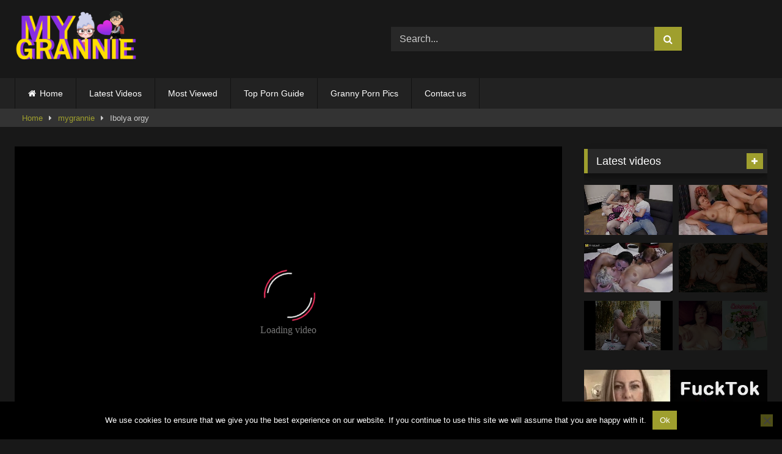

--- FILE ---
content_type: text/html; charset=UTF-8
request_url: https://mygrannie.com/2021/09/29/ibolya-orgy/
body_size: 17178
content:
<!DOCTYPE html>


<html lang="en-US">
<head>
<meta charset="UTF-8">
<meta content='width=device-width, initial-scale=1.0, maximum-scale=1.0, user-scalable=0' name='viewport' />
<link rel="profile" href="https://gmpg.org/xfn/11">
<link rel="icon" href="
https://mygrannie.com/wp-content/uploads/2019/12/fav_icon.png">

<!-- Meta social networks -->

<!-- Meta Facebook -->
<meta property="fb:app_id" content="966242223397117" />
<meta property="og:url" content="https://mygrannie.com/2021/09/29/ibolya-orgy/" />
<meta property="og:type" content="article" />
<meta property="og:title" content="Ibolya orgy" />
<meta property="og:description" content="Ibolya orgy" />
<meta property="og:image" content="https://mygrannie.com/wp-content/uploads/2020/01/ibolya-orgy.jpg" />
<meta property="og:image:width" content="200" />
<meta property="og:image:height" content="200" />

<!-- Meta Twitter -->
<meta name="twitter:card" content="summary">
<!--<meta name="twitter:site" content="@site_username">-->
<meta name="twitter:title" content="Ibolya orgy">
<meta name="twitter:description" content="Ibolya orgy">
<!--<meta name="twitter:creator" content="@creator_username">-->
<meta name="twitter:image" content="https://mygrannie.com/wp-content/uploads/2020/01/ibolya-orgy.jpg">
<!--<meta name="twitter:domain" content="YourDomain.com">-->

<!-- Temp Style -->
<style>
	.post-thumbnail {
		padding-bottom: 56.25%;
	}
	.post-thumbnail .wpst-trailer,
	.post-thumbnail img {
		object-fit: fill;
	}

	.video-debounce-bar {
		background: #9F9F2E!important;
	}

			
			#site-navigation {
			background: #222222;
		}
	
	.site-title a {
		font-family: Open Sans;
		font-size: 36px;
	}
	.site-branding .logo img {
		max-width: 200px;
		max-height: 120px;
		margin-top: 0px;
		margin-left: 0px;
	}
	a,
	.site-title a i,
	.thumb-block:hover .rating-bar i,
	.categories-list .thumb-block:hover .entry-header .cat-title:before,
	.required,
	.like #more:hover i,
	.dislike #less:hover i,
	.top-bar i:hover,
	.main-navigation .menu-item-has-children > a:after,
	.menu-toggle i,
	.main-navigation.toggled li:hover > a,
	.main-navigation.toggled li.focus > a,
	.main-navigation.toggled li.current_page_item > a,
	.main-navigation.toggled li.current-menu-item > a,
	#filters .filters-select:after,
	.morelink i,
	.top-bar .membership a i,
	.thumb-block:hover .photos-count i {
		color: #9F9F2E;
	}
	button,
	.button,
	input[type="button"],
	input[type="reset"],
	input[type="submit"],
	.label,
	.pagination ul li a.current,
	.pagination ul li a:hover,
	body #filters .label.secondary.active,
	.label.secondary:hover,
	.main-navigation li:hover > a,
	.main-navigation li.focus > a,
	.main-navigation li.current_page_item > a,
	.main-navigation li.current-menu-item > a,
	.widget_categories ul li a:hover,
	.comment-reply-link,
	a.tag-cloud-link:hover,
	.template-actors li a:hover {
		border-color: #9F9F2E!important;
		background-color: #9F9F2E!important;
	}
	.rating-bar-meter,
	.vjs-play-progress,
	#filters .filters-options span:hover,
	.bx-wrapper .bx-controls-direction a,
	.top-bar .social-share a:hover,
	.thumb-block:hover span.hd-video,
	.featured-carousel .slide a:hover span.hd-video,
	.appContainer .ctaButton {
		background-color: #9F9F2E!important;
	}
	#video-tabs button.tab-link.active,
	.title-block,
	.widget-title,
	.page-title,
	.page .entry-title,
	.comments-title,
	.comment-reply-title,
	.morelink:hover {
		border-color: #9F9F2E!important;
	}

	/* Small desktops ----------- */
	@media only screen  and (min-width : 64.001em) and (max-width : 84em) {
		#main .thumb-block {
			width: 25%!important;
		}
	}

	/* Desktops and laptops ----------- */
	@media only screen  and (min-width : 84.001em) {
		#main .thumb-block {
			width: 25%!important;
		}
	}

</style>

<!-- Google Analytics -->

<!-- Meta Verification -->
<meta name="exoclick-site-verification" content="089ff17489e4bfce6e413dc10ac5cc43" />
<meta name="hubtraffic-domain-validation"  content="3011b6aa350740f5" />
<meta name="xhamster-site-verification" content="4be2afc2f05be8efb5ed77e98abfbd5e"/>
<meta name='robots' content='index, follow, max-image-preview:large, max-snippet:-1, max-video-preview:-1' />

	<!-- This site is optimized with the Yoast SEO plugin v26.8 - https://yoast.com/product/yoast-seo-wordpress/ -->
	<title>Ibolya orgy</title>
	<meta name="description" content="Ibolya orgy - Free mature, old sex videos in large quantity. Old men fuck, Milf women suck cock. Mature sex movies for you! Enjoy the view! Watch your grandmother fuck her. Earn porn movies as you please." />
	<link rel="canonical" href="https://mygrannie.com/2021/09/29/ibolya-orgy/" />
	<meta property="og:locale" content="en_US" />
	<meta property="og:type" content="article" />
	<meta property="og:title" content="Ibolya orgy" />
	<meta property="og:description" content="Ibolya orgy - Free mature, old sex videos in large quantity. Old men fuck, Milf women suck cock. Mature sex movies for you! Enjoy the view! Watch your grandmother fuck her. Earn porn movies as you please." />
	<meta property="og:url" content="https://mygrannie.com/2021/09/29/ibolya-orgy/" />
	<meta property="article:published_time" content="2021-09-29T07:47:55+00:00" />
	<meta property="og:image" content="https://mygrannie.com/wp-content/uploads/2020/01/ibolya-orgy.jpg" />
	<meta property="og:image:width" content="240" />
	<meta property="og:image:height" content="135" />
	<meta property="og:image:type" content="image/jpeg" />
	<meta name="author" content="admin" />
	<meta name="twitter:card" content="summary_large_image" />
	<meta name="twitter:label1" content="Written by" />
	<meta name="twitter:data1" content="admin" />
	<script type="application/ld+json" class="yoast-schema-graph">{"@context":"https://schema.org","@graph":[{"@type":"Article","@id":"https://mygrannie.com/2021/09/29/ibolya-orgy/#article","isPartOf":{"@id":"https://mygrannie.com/2021/09/29/ibolya-orgy/"},"author":{"name":"admin","@id":"https://mygrannie.com/#/schema/person/f54281c25ebbeeed7df057c01591e1f9"},"headline":"Ibolya orgy","datePublished":"2021-09-29T07:47:55+00:00","mainEntityOfPage":{"@id":"https://mygrannie.com/2021/09/29/ibolya-orgy/"},"wordCount":2,"publisher":{"@id":"https://mygrannie.com/#/schema/person/f54281c25ebbeeed7df057c01591e1f9"},"image":{"@id":"https://mygrannie.com/2021/09/29/ibolya-orgy/#primaryimage"},"thumbnailUrl":"https://mygrannie.com/wp-content/uploads/2020/01/ibolya-orgy.jpg","keywords":["orgy"],"articleSection":["mygrannie"],"inLanguage":"en-US"},{"@type":"WebPage","@id":"https://mygrannie.com/2021/09/29/ibolya-orgy/","url":"https://mygrannie.com/2021/09/29/ibolya-orgy/","name":"Ibolya orgy","isPartOf":{"@id":"https://mygrannie.com/#website"},"primaryImageOfPage":{"@id":"https://mygrannie.com/2021/09/29/ibolya-orgy/#primaryimage"},"image":{"@id":"https://mygrannie.com/2021/09/29/ibolya-orgy/#primaryimage"},"thumbnailUrl":"https://mygrannie.com/wp-content/uploads/2020/01/ibolya-orgy.jpg","datePublished":"2021-09-29T07:47:55+00:00","description":"Ibolya orgy - Free mature, old sex videos in large quantity. Old men fuck, Milf women suck cock. Mature sex movies for you! Enjoy the view! Watch your grandmother fuck her. Earn porn movies as you please.","breadcrumb":{"@id":"https://mygrannie.com/2021/09/29/ibolya-orgy/#breadcrumb"},"inLanguage":"en-US","potentialAction":[{"@type":"ReadAction","target":["https://mygrannie.com/2021/09/29/ibolya-orgy/"]}]},{"@type":"ImageObject","inLanguage":"en-US","@id":"https://mygrannie.com/2021/09/29/ibolya-orgy/#primaryimage","url":"https://mygrannie.com/wp-content/uploads/2020/01/ibolya-orgy.jpg","contentUrl":"https://mygrannie.com/wp-content/uploads/2020/01/ibolya-orgy.jpg","width":240,"height":135},{"@type":"BreadcrumbList","@id":"https://mygrannie.com/2021/09/29/ibolya-orgy/#breadcrumb","itemListElement":[{"@type":"ListItem","position":1,"name":"Home","item":"https://mygrannie.com/"},{"@type":"ListItem","position":2,"name":"Ibolya orgy"}]},{"@type":"WebSite","@id":"https://mygrannie.com/#website","url":"https://mygrannie.com/","name":"","description":"","publisher":{"@id":"https://mygrannie.com/#/schema/person/f54281c25ebbeeed7df057c01591e1f9"},"potentialAction":[{"@type":"SearchAction","target":{"@type":"EntryPoint","urlTemplate":"https://mygrannie.com/?s={search_term_string}"},"query-input":{"@type":"PropertyValueSpecification","valueRequired":true,"valueName":"search_term_string"}}],"inLanguage":"en-US"},{"@type":["Person","Organization"],"@id":"https://mygrannie.com/#/schema/person/f54281c25ebbeeed7df057c01591e1f9","name":"admin","logo":{"@id":"https://mygrannie.com/#/schema/person/image/"},"url":"https://mygrannie.com/author/admin/"}]}</script>
	<!-- / Yoast SEO plugin. -->


<link rel='dns-prefetch' href='//vjs.zencdn.net' />
<link rel='dns-prefetch' href='//unpkg.com' />
<link rel="alternate" type="application/rss+xml" title=" &raquo; Feed" href="https://mygrannie.com/feed/" />
<link rel="alternate" type="application/rss+xml" title=" &raquo; Comments Feed" href="https://mygrannie.com/comments/feed/" />
<link rel="alternate" title="oEmbed (JSON)" type="application/json+oembed" href="https://mygrannie.com/wp-json/oembed/1.0/embed?url=https%3A%2F%2Fmygrannie.com%2F2021%2F09%2F29%2Fibolya-orgy%2F" />
<link rel="alternate" title="oEmbed (XML)" type="text/xml+oembed" href="https://mygrannie.com/wp-json/oembed/1.0/embed?url=https%3A%2F%2Fmygrannie.com%2F2021%2F09%2F29%2Fibolya-orgy%2F&#038;format=xml" />
<style id='wp-img-auto-sizes-contain-inline-css' type='text/css'>
img:is([sizes=auto i],[sizes^="auto," i]){contain-intrinsic-size:3000px 1500px}
/*# sourceURL=wp-img-auto-sizes-contain-inline-css */
</style>
<style id='wp-emoji-styles-inline-css' type='text/css'>

	img.wp-smiley, img.emoji {
		display: inline !important;
		border: none !important;
		box-shadow: none !important;
		height: 1em !important;
		width: 1em !important;
		margin: 0 0.07em !important;
		vertical-align: -0.1em !important;
		background: none !important;
		padding: 0 !important;
	}
/*# sourceURL=wp-emoji-styles-inline-css */
</style>
<style id='wp-block-library-inline-css' type='text/css'>
:root{--wp-block-synced-color:#7a00df;--wp-block-synced-color--rgb:122,0,223;--wp-bound-block-color:var(--wp-block-synced-color);--wp-editor-canvas-background:#ddd;--wp-admin-theme-color:#007cba;--wp-admin-theme-color--rgb:0,124,186;--wp-admin-theme-color-darker-10:#006ba1;--wp-admin-theme-color-darker-10--rgb:0,107,160.5;--wp-admin-theme-color-darker-20:#005a87;--wp-admin-theme-color-darker-20--rgb:0,90,135;--wp-admin-border-width-focus:2px}@media (min-resolution:192dpi){:root{--wp-admin-border-width-focus:1.5px}}.wp-element-button{cursor:pointer}:root .has-very-light-gray-background-color{background-color:#eee}:root .has-very-dark-gray-background-color{background-color:#313131}:root .has-very-light-gray-color{color:#eee}:root .has-very-dark-gray-color{color:#313131}:root .has-vivid-green-cyan-to-vivid-cyan-blue-gradient-background{background:linear-gradient(135deg,#00d084,#0693e3)}:root .has-purple-crush-gradient-background{background:linear-gradient(135deg,#34e2e4,#4721fb 50%,#ab1dfe)}:root .has-hazy-dawn-gradient-background{background:linear-gradient(135deg,#faaca8,#dad0ec)}:root .has-subdued-olive-gradient-background{background:linear-gradient(135deg,#fafae1,#67a671)}:root .has-atomic-cream-gradient-background{background:linear-gradient(135deg,#fdd79a,#004a59)}:root .has-nightshade-gradient-background{background:linear-gradient(135deg,#330968,#31cdcf)}:root .has-midnight-gradient-background{background:linear-gradient(135deg,#020381,#2874fc)}:root{--wp--preset--font-size--normal:16px;--wp--preset--font-size--huge:42px}.has-regular-font-size{font-size:1em}.has-larger-font-size{font-size:2.625em}.has-normal-font-size{font-size:var(--wp--preset--font-size--normal)}.has-huge-font-size{font-size:var(--wp--preset--font-size--huge)}.has-text-align-center{text-align:center}.has-text-align-left{text-align:left}.has-text-align-right{text-align:right}.has-fit-text{white-space:nowrap!important}#end-resizable-editor-section{display:none}.aligncenter{clear:both}.items-justified-left{justify-content:flex-start}.items-justified-center{justify-content:center}.items-justified-right{justify-content:flex-end}.items-justified-space-between{justify-content:space-between}.screen-reader-text{border:0;clip-path:inset(50%);height:1px;margin:-1px;overflow:hidden;padding:0;position:absolute;width:1px;word-wrap:normal!important}.screen-reader-text:focus{background-color:#ddd;clip-path:none;color:#444;display:block;font-size:1em;height:auto;left:5px;line-height:normal;padding:15px 23px 14px;text-decoration:none;top:5px;width:auto;z-index:100000}html :where(.has-border-color){border-style:solid}html :where([style*=border-top-color]){border-top-style:solid}html :where([style*=border-right-color]){border-right-style:solid}html :where([style*=border-bottom-color]){border-bottom-style:solid}html :where([style*=border-left-color]){border-left-style:solid}html :where([style*=border-width]){border-style:solid}html :where([style*=border-top-width]){border-top-style:solid}html :where([style*=border-right-width]){border-right-style:solid}html :where([style*=border-bottom-width]){border-bottom-style:solid}html :where([style*=border-left-width]){border-left-style:solid}html :where(img[class*=wp-image-]){height:auto;max-width:100%}:where(figure){margin:0 0 1em}html :where(.is-position-sticky){--wp-admin--admin-bar--position-offset:var(--wp-admin--admin-bar--height,0px)}@media screen and (max-width:600px){html :where(.is-position-sticky){--wp-admin--admin-bar--position-offset:0px}}

/*# sourceURL=wp-block-library-inline-css */
</style><style id='global-styles-inline-css' type='text/css'>
:root{--wp--preset--aspect-ratio--square: 1;--wp--preset--aspect-ratio--4-3: 4/3;--wp--preset--aspect-ratio--3-4: 3/4;--wp--preset--aspect-ratio--3-2: 3/2;--wp--preset--aspect-ratio--2-3: 2/3;--wp--preset--aspect-ratio--16-9: 16/9;--wp--preset--aspect-ratio--9-16: 9/16;--wp--preset--color--black: #000000;--wp--preset--color--cyan-bluish-gray: #abb8c3;--wp--preset--color--white: #ffffff;--wp--preset--color--pale-pink: #f78da7;--wp--preset--color--vivid-red: #cf2e2e;--wp--preset--color--luminous-vivid-orange: #ff6900;--wp--preset--color--luminous-vivid-amber: #fcb900;--wp--preset--color--light-green-cyan: #7bdcb5;--wp--preset--color--vivid-green-cyan: #00d084;--wp--preset--color--pale-cyan-blue: #8ed1fc;--wp--preset--color--vivid-cyan-blue: #0693e3;--wp--preset--color--vivid-purple: #9b51e0;--wp--preset--gradient--vivid-cyan-blue-to-vivid-purple: linear-gradient(135deg,rgb(6,147,227) 0%,rgb(155,81,224) 100%);--wp--preset--gradient--light-green-cyan-to-vivid-green-cyan: linear-gradient(135deg,rgb(122,220,180) 0%,rgb(0,208,130) 100%);--wp--preset--gradient--luminous-vivid-amber-to-luminous-vivid-orange: linear-gradient(135deg,rgb(252,185,0) 0%,rgb(255,105,0) 100%);--wp--preset--gradient--luminous-vivid-orange-to-vivid-red: linear-gradient(135deg,rgb(255,105,0) 0%,rgb(207,46,46) 100%);--wp--preset--gradient--very-light-gray-to-cyan-bluish-gray: linear-gradient(135deg,rgb(238,238,238) 0%,rgb(169,184,195) 100%);--wp--preset--gradient--cool-to-warm-spectrum: linear-gradient(135deg,rgb(74,234,220) 0%,rgb(151,120,209) 20%,rgb(207,42,186) 40%,rgb(238,44,130) 60%,rgb(251,105,98) 80%,rgb(254,248,76) 100%);--wp--preset--gradient--blush-light-purple: linear-gradient(135deg,rgb(255,206,236) 0%,rgb(152,150,240) 100%);--wp--preset--gradient--blush-bordeaux: linear-gradient(135deg,rgb(254,205,165) 0%,rgb(254,45,45) 50%,rgb(107,0,62) 100%);--wp--preset--gradient--luminous-dusk: linear-gradient(135deg,rgb(255,203,112) 0%,rgb(199,81,192) 50%,rgb(65,88,208) 100%);--wp--preset--gradient--pale-ocean: linear-gradient(135deg,rgb(255,245,203) 0%,rgb(182,227,212) 50%,rgb(51,167,181) 100%);--wp--preset--gradient--electric-grass: linear-gradient(135deg,rgb(202,248,128) 0%,rgb(113,206,126) 100%);--wp--preset--gradient--midnight: linear-gradient(135deg,rgb(2,3,129) 0%,rgb(40,116,252) 100%);--wp--preset--font-size--small: 13px;--wp--preset--font-size--medium: 20px;--wp--preset--font-size--large: 36px;--wp--preset--font-size--x-large: 42px;--wp--preset--spacing--20: 0.44rem;--wp--preset--spacing--30: 0.67rem;--wp--preset--spacing--40: 1rem;--wp--preset--spacing--50: 1.5rem;--wp--preset--spacing--60: 2.25rem;--wp--preset--spacing--70: 3.38rem;--wp--preset--spacing--80: 5.06rem;--wp--preset--shadow--natural: 6px 6px 9px rgba(0, 0, 0, 0.2);--wp--preset--shadow--deep: 12px 12px 50px rgba(0, 0, 0, 0.4);--wp--preset--shadow--sharp: 6px 6px 0px rgba(0, 0, 0, 0.2);--wp--preset--shadow--outlined: 6px 6px 0px -3px rgb(255, 255, 255), 6px 6px rgb(0, 0, 0);--wp--preset--shadow--crisp: 6px 6px 0px rgb(0, 0, 0);}:where(.is-layout-flex){gap: 0.5em;}:where(.is-layout-grid){gap: 0.5em;}body .is-layout-flex{display: flex;}.is-layout-flex{flex-wrap: wrap;align-items: center;}.is-layout-flex > :is(*, div){margin: 0;}body .is-layout-grid{display: grid;}.is-layout-grid > :is(*, div){margin: 0;}:where(.wp-block-columns.is-layout-flex){gap: 2em;}:where(.wp-block-columns.is-layout-grid){gap: 2em;}:where(.wp-block-post-template.is-layout-flex){gap: 1.25em;}:where(.wp-block-post-template.is-layout-grid){gap: 1.25em;}.has-black-color{color: var(--wp--preset--color--black) !important;}.has-cyan-bluish-gray-color{color: var(--wp--preset--color--cyan-bluish-gray) !important;}.has-white-color{color: var(--wp--preset--color--white) !important;}.has-pale-pink-color{color: var(--wp--preset--color--pale-pink) !important;}.has-vivid-red-color{color: var(--wp--preset--color--vivid-red) !important;}.has-luminous-vivid-orange-color{color: var(--wp--preset--color--luminous-vivid-orange) !important;}.has-luminous-vivid-amber-color{color: var(--wp--preset--color--luminous-vivid-amber) !important;}.has-light-green-cyan-color{color: var(--wp--preset--color--light-green-cyan) !important;}.has-vivid-green-cyan-color{color: var(--wp--preset--color--vivid-green-cyan) !important;}.has-pale-cyan-blue-color{color: var(--wp--preset--color--pale-cyan-blue) !important;}.has-vivid-cyan-blue-color{color: var(--wp--preset--color--vivid-cyan-blue) !important;}.has-vivid-purple-color{color: var(--wp--preset--color--vivid-purple) !important;}.has-black-background-color{background-color: var(--wp--preset--color--black) !important;}.has-cyan-bluish-gray-background-color{background-color: var(--wp--preset--color--cyan-bluish-gray) !important;}.has-white-background-color{background-color: var(--wp--preset--color--white) !important;}.has-pale-pink-background-color{background-color: var(--wp--preset--color--pale-pink) !important;}.has-vivid-red-background-color{background-color: var(--wp--preset--color--vivid-red) !important;}.has-luminous-vivid-orange-background-color{background-color: var(--wp--preset--color--luminous-vivid-orange) !important;}.has-luminous-vivid-amber-background-color{background-color: var(--wp--preset--color--luminous-vivid-amber) !important;}.has-light-green-cyan-background-color{background-color: var(--wp--preset--color--light-green-cyan) !important;}.has-vivid-green-cyan-background-color{background-color: var(--wp--preset--color--vivid-green-cyan) !important;}.has-pale-cyan-blue-background-color{background-color: var(--wp--preset--color--pale-cyan-blue) !important;}.has-vivid-cyan-blue-background-color{background-color: var(--wp--preset--color--vivid-cyan-blue) !important;}.has-vivid-purple-background-color{background-color: var(--wp--preset--color--vivid-purple) !important;}.has-black-border-color{border-color: var(--wp--preset--color--black) !important;}.has-cyan-bluish-gray-border-color{border-color: var(--wp--preset--color--cyan-bluish-gray) !important;}.has-white-border-color{border-color: var(--wp--preset--color--white) !important;}.has-pale-pink-border-color{border-color: var(--wp--preset--color--pale-pink) !important;}.has-vivid-red-border-color{border-color: var(--wp--preset--color--vivid-red) !important;}.has-luminous-vivid-orange-border-color{border-color: var(--wp--preset--color--luminous-vivid-orange) !important;}.has-luminous-vivid-amber-border-color{border-color: var(--wp--preset--color--luminous-vivid-amber) !important;}.has-light-green-cyan-border-color{border-color: var(--wp--preset--color--light-green-cyan) !important;}.has-vivid-green-cyan-border-color{border-color: var(--wp--preset--color--vivid-green-cyan) !important;}.has-pale-cyan-blue-border-color{border-color: var(--wp--preset--color--pale-cyan-blue) !important;}.has-vivid-cyan-blue-border-color{border-color: var(--wp--preset--color--vivid-cyan-blue) !important;}.has-vivid-purple-border-color{border-color: var(--wp--preset--color--vivid-purple) !important;}.has-vivid-cyan-blue-to-vivid-purple-gradient-background{background: var(--wp--preset--gradient--vivid-cyan-blue-to-vivid-purple) !important;}.has-light-green-cyan-to-vivid-green-cyan-gradient-background{background: var(--wp--preset--gradient--light-green-cyan-to-vivid-green-cyan) !important;}.has-luminous-vivid-amber-to-luminous-vivid-orange-gradient-background{background: var(--wp--preset--gradient--luminous-vivid-amber-to-luminous-vivid-orange) !important;}.has-luminous-vivid-orange-to-vivid-red-gradient-background{background: var(--wp--preset--gradient--luminous-vivid-orange-to-vivid-red) !important;}.has-very-light-gray-to-cyan-bluish-gray-gradient-background{background: var(--wp--preset--gradient--very-light-gray-to-cyan-bluish-gray) !important;}.has-cool-to-warm-spectrum-gradient-background{background: var(--wp--preset--gradient--cool-to-warm-spectrum) !important;}.has-blush-light-purple-gradient-background{background: var(--wp--preset--gradient--blush-light-purple) !important;}.has-blush-bordeaux-gradient-background{background: var(--wp--preset--gradient--blush-bordeaux) !important;}.has-luminous-dusk-gradient-background{background: var(--wp--preset--gradient--luminous-dusk) !important;}.has-pale-ocean-gradient-background{background: var(--wp--preset--gradient--pale-ocean) !important;}.has-electric-grass-gradient-background{background: var(--wp--preset--gradient--electric-grass) !important;}.has-midnight-gradient-background{background: var(--wp--preset--gradient--midnight) !important;}.has-small-font-size{font-size: var(--wp--preset--font-size--small) !important;}.has-medium-font-size{font-size: var(--wp--preset--font-size--medium) !important;}.has-large-font-size{font-size: var(--wp--preset--font-size--large) !important;}.has-x-large-font-size{font-size: var(--wp--preset--font-size--x-large) !important;}
/*# sourceURL=global-styles-inline-css */
</style>

<style id='classic-theme-styles-inline-css' type='text/css'>
/*! This file is auto-generated */
.wp-block-button__link{color:#fff;background-color:#32373c;border-radius:9999px;box-shadow:none;text-decoration:none;padding:calc(.667em + 2px) calc(1.333em + 2px);font-size:1.125em}.wp-block-file__button{background:#32373c;color:#fff;text-decoration:none}
/*# sourceURL=/wp-includes/css/classic-themes.min.css */
</style>
<link rel='stylesheet' id='cookie-notice-front-css' href='https://mygrannie.com/wp-content/plugins/cookie-notice/css/front.min.css?ver=2.5.11' type='text/css' media='all' />
<link rel='stylesheet' id='wpst-font-awesome-css' href='https://mygrannie.com/wp-content/themes/retrotube/assets/stylesheets/font-awesome/css/font-awesome.min.css?ver=4.7.0' type='text/css' media='all' />
<link rel='stylesheet' id='wpst-videojs-style-css' href='//vjs.zencdn.net/7.8.4/video-js.css?ver=7.8.4' type='text/css' media='all' />
<link rel='stylesheet' id='wpst-style-css' href='https://mygrannie.com/wp-content/themes/retrotube/style.css?ver=1.7.2.1687209461' type='text/css' media='all' />
<script type="8d5d3d965f1e7a74837ffa90-text/javascript" id="cookie-notice-front-js-before">
/* <![CDATA[ */
var cnArgs = {"ajaxUrl":"https:\/\/mygrannie.com\/wp-admin\/admin-ajax.php","nonce":"d9a965c8ee","hideEffect":"fade","position":"bottom","onScroll":false,"onScrollOffset":100,"onClick":false,"cookieName":"cookie_notice_accepted","cookieTime":2592000,"cookieTimeRejected":2592000,"globalCookie":false,"redirection":false,"cache":false,"revokeCookies":false,"revokeCookiesOpt":"automatic"};

//# sourceURL=cookie-notice-front-js-before
/* ]]> */
</script>
<script type="8d5d3d965f1e7a74837ffa90-text/javascript" src="https://mygrannie.com/wp-content/plugins/cookie-notice/js/front.min.js?ver=2.5.11" id="cookie-notice-front-js"></script>
<script type="8d5d3d965f1e7a74837ffa90-text/javascript" src="https://mygrannie.com/wp-includes/js/jquery/jquery.min.js?ver=3.7.1" id="jquery-core-js"></script>
<script type="8d5d3d965f1e7a74837ffa90-text/javascript" src="https://mygrannie.com/wp-includes/js/jquery/jquery-migrate.min.js?ver=3.4.1" id="jquery-migrate-js"></script>
<link rel="https://api.w.org/" href="https://mygrannie.com/wp-json/" /><link rel="alternate" title="JSON" type="application/json" href="https://mygrannie.com/wp-json/wp/v2/posts/987" /><link rel="EditURI" type="application/rsd+xml" title="RSD" href="https://mygrannie.com/xmlrpc.php?rsd" />
<meta name="generator" content="WordPress 6.9" />
<link rel='shortlink' href='https://mygrannie.com/?p=987' />
<!-- Google tag (gtag.js) -->
<script async src="https://www.googletagmanager.com/gtag/js?id=G-ZKHPKFQJMY" type="8d5d3d965f1e7a74837ffa90-text/javascript"></script>
<script type="8d5d3d965f1e7a74837ffa90-text/javascript">
  window.dataLayer = window.dataLayer || [];
  function gtag(){dataLayer.push(arguments);}
  gtag('js', new Date());

  gtag('config', 'G-ZKHPKFQJMY');
		gtag('config', 'G-QJN6NX0BZC');
</script></head>  <body class="wp-singular post-template-default single single-post postid-987 single-format-video wp-embed-responsive wp-theme-retrotube cookies-not-set"> <div id="page"> 	<a class="skip-link screen-reader-text" href="#content">Skip to content</a>  	<header id="masthead" class="site-header" role="banner">  		 		<div class="site-branding row"> 			<div class="logo"> 									<a href="https://mygrannie.com/" rel="home" title=""><img src=" 										https://mygrannie.com/wp-content/uploads/2019/12/mygrannie_logo.png					" alt=""></a> 				 							</div> 							<div class="header-search">     <form method="get" id="searchform" action="https://mygrannie.com/">                             <input class="input-group-field" value="Search..." name="s" id="s" onfocus="if (!window.__cfRLUnblockHandlers) return false; if (this.value == 'Search...') {this.value = '';}" onblur="if (!window.__cfRLUnblockHandlers) return false; if (this.value == '') {this.value = 'Search...';}" type="text" data-cf-modified-8d5d3d965f1e7a74837ffa90-="" />                          <input class="button fa-input" type="submit" id="searchsubmit" value="&#xf002;" />             </form> </div>								</div><!-- .site-branding -->  		<nav id="site-navigation" class="main-navigation" role="navigation"> 			<div id="head-mobile"></div> 			<div class="button-nav"></div> 			<ul id="menu-main-menu" class="row"><li id="menu-item-11" class="home-icon menu-item menu-item-type-custom menu-item-object-custom menu-item-home menu-item-11"><a href="https://mygrannie.com">Home</a></li> <li id="menu-item-326" class="menu-item menu-item-type-custom menu-item-object-custom menu-item-326"><a href="https://mygrannie.com/?filter=latest">Latest Videos</a></li> <li id="menu-item-328" class="menu-item menu-item-type-custom menu-item-object-custom menu-item-328"><a href="https://mygrannie.com/?filter=most-viewed">Most Viewed</a></li> <li id="menu-item-1000" class="menu-item menu-item-type-custom menu-item-object-custom menu-item-1000"><a target="_blank" rel="dofollow" href="https://toppornguide.com">Top Porn Guide</a></li> <li id="menu-item-1066" class="menu-item menu-item-type-custom menu-item-object-custom menu-item-1066"><a target="_blank" rel="dofollow" href="https://www.granny-pornpics.com/">Granny Porn Pics</a></li> <li id="menu-item-321" class="menu-item menu-item-type-post_type menu-item-object-page menu-item-321"><a href="https://mygrannie.com/contact-us/">Contact us</a></li> </ul>		</nav><!-- #site-navigation -->  		<div class="clear"></div>  					<div class="happy-header-mobile"> 				<script type="8d5d3d965f1e7a74837ffa90-application/javascript">
    var ad_idzone = "3610867",
    ad_width = "300",
    ad_height = "100"
</script>  <script type="8d5d3d965f1e7a74837ffa90-application/javascript" src="https://a.exosrv.com/ads.js"></script>  <noscript>      <iframe src="https://syndication.exosrv.com/ads-iframe-display.php?idzone=3610867&output=noscript&type=300x100" width="300" height="100" scrolling="no" marginwidth="0" marginheight="0" frameborder="0"></iframe>  </noscript>			</div> 			</header><!-- #masthead -->  	<div class="breadcrumbs-area"><div class="row"><div id="breadcrumbs"><a href="https://mygrannie.com">Home</a><span class="separator"><i class="fa fa-caret-right"></i></span><a href="https://mygrannie.com/category/mygrannie/">mygrannie</a><span class="separator"><i class="fa fa-caret-right"></i></span><span class="current">Ibolya orgy</span></div></div></div> 	 	<div id="content" class="site-content row"> 	<div id="primary" class="content-area with-sidebar-right"> 		<main id="main" class="site-main with-sidebar-right" role="main">  		 <article id="post-987" class="post-987 post type-post status-publish format-video has-post-thumbnail hentry category-mygrannie tag-orgy post_format-post-format-video" itemprop="video" itemscope itemtype="http://schema.org/VideoObject"> 	<header class="entry-header">  		<div class="video-player"><meta itemprop="author" content="admin" /><meta itemprop="name" content="Ibolya orgy" /><meta itemprop="description" content="Ibolya orgy" /><meta itemprop="duration" content="P0DT0H19M24S" /><meta itemprop="thumbnailUrl" content="https://mygrannie.com/wp-content/uploads/2020/01/ibolya-orgy.jpg" /><meta itemprop="embedURL" content="https://xhamster.com/embed/13232655" /><meta itemprop="uploadDate" content="2021-09-29T09:47:55+02:00" /><div class="responsive-player"><iframe src="https://mygrannie.com/wp-content/plugins/clean-tube-player/public/player-x.php?q=[base64]" frameborder="0" scrolling="no" allowfullscreen></iframe></div></div> 		 					<div class="happy-under-player-mobile"> 				<script type="8d5d3d965f1e7a74837ffa90-application/javascript">
    var ad_idzone = "3610873",
    ad_width = "300",
    ad_height = "250"
</script>  <script type="8d5d3d965f1e7a74837ffa90-application/javascript" src="https://a.exosrv.com/ads.js"></script>  <noscript>      <iframe src="https://syndication.exosrv.com/ads-iframe-display.php?idzone=3610873&output=noscript&type=300x250" width="300" height="250" scrolling="no" marginwidth="0" marginheight="0" frameborder="0"></iframe>  </noscript>			</div> 		 					<a class="button" id="tracking-url" href="https://xhamster.com/videos/ibolya-orgy-13232655" title="Ibolya orgy" target="_blank"><i class="fa fa-download"></i>  																 				Download complete video now!</a> 		 		<div class="title-block box-shadow"> 			<h1 class="entry-title" itemprop="name">Ibolya orgy</h1>						<div id="video-tabs" class="tabs"> 				<button class="tab-link active about" data-tab-id="video-about"><i class="fa fa-info-circle"></i> About</button> 									<button class="tab-link share" data-tab-id="video-share"><i class="fa fa-share"></i> Share</button> 							</div> 		</div>  		<div class="clear"></div>  	</header><!-- .entry-header -->  	<div class="entry-content"> 				<div class="tab-content"> 						<div id="video-about" class="width100"> 					<div class="video-description"> 													<div class="desc  															more"> 															</div> 											</div> 									<div id="video-author"> 						<i class="fa fa-user"></i> From: <a href="https://mygrannie.com/author/admin/" title="Posts by admin" rel="author">admin</a>					</div> 													<div id="video-date"> 						<i class="fa fa-calendar"></i> Date: September 29, 2021					</div> 																					<div class="tags"> 						<div class="tags-list"><a href="https://mygrannie.com/category/mygrannie/" class="label" title="mygrannie"><i class="fa fa-folder-open"></i>mygrannie</a> <a href="https://mygrannie.com/tag/orgy/" class="label" title="orgy"><i class="fa fa-tag"></i>orgy</a> </div>					</div> 							</div> 							<div id="video-share"> 	<!-- Facebook --> 			<div id="fb-root"></div> 		<script type="8d5d3d965f1e7a74837ffa90-text/javascript">(function(d, s, id) {
		var js, fjs = d.getElementsByTagName(s)[0];
		if (d.getElementById(id)) return;
		js = d.createElement(s); js.id = id;
		js.src = 'https://connect.facebook.net/fr_FR/sdk.js#xfbml=1&version=v2.12';
		fjs.parentNode.insertBefore(js, fjs);
		}(document, 'script', 'facebook-jssdk'));</script> 		<a target="_blank" href="https://www.facebook.com/sharer/sharer.php?u=https://mygrannie.com/2021/09/29/ibolya-orgy/&amp;src=sdkpreparse"><i id="facebook" class="fa fa-facebook"></i></a> 	 	<!-- Twitter --> 			<a target="_blank" href="https://twitter.com/share?url=https://mygrannie.com/2021/09/29/ibolya-orgy/&text=Ibolya orgy"><i id="twitter" class="fa fa-twitter"></i></a> 	 	<!-- Google Plus --> 			<a target="_blank" href="https://plus.google.com/share?url=https://mygrannie.com/2021/09/29/ibolya-orgy/"><i id="googleplus" class="fa fa-google-plus"></i></a> 	 	<!-- Linkedin --> 			<a target="_blank" href="https://www.linkedin.com/shareArticle?mini=true&amp;url=https://mygrannie.com/2021/09/29/ibolya-orgy/&amp;title=Ibolya orgy&amp;summary=Ibolya orgy&amp;source=https://mygrannie.com"><i id="linkedin" class="fa fa-linkedin"></i></a> 	 	<!-- Tumblr --> 			<a target="_blank" href="https://tumblr.com/widgets/share/tool?canonicalUrl=https://mygrannie.com/2021/09/29/ibolya-orgy/"><i id="tumblr" class="fa fa-tumblr-square"></i></a> 	 	<!-- Reddit --> 			<a target="_blank" href="http://www.reddit.com/submit?title=Ibolya orgy&url=https://mygrannie.com/2021/09/29/ibolya-orgy/"><i id="reddit" class="fa fa-reddit-square"></i></a> 	 	<!-- Odnoklassniki --> 			<a target="_blank" href="http://www.odnoklassniki.ru/dk?st.cmd=addShare&st._surl=https://mygrannie.com/2021/09/29/ibolya-orgy/&title=Ibolya orgy"><i id="odnoklassniki" class="fa fa-odnoklassniki"></i></a> 	 	<!-- VK --> 			<script type="8d5d3d965f1e7a74837ffa90-text/javascript" src="https://vk.com/js/api/share.js?95" charset="windows-1251"></script> 		<a href="http://vk.com/share.php?url=https://mygrannie.com/2021/09/29/ibolya-orgy/" target="_blank"><i id="vk" class="fa fa-vk"></i></a> 	 	<!-- Email --> 			<a target="_blank" href="/cdn-cgi/l/email-protection#221d515740484741561f04434f5219404d465b1f4a56565251180d0d4f5b4550434c4c4b470c414d4f0d101210130d121b0d101b0d4b404d4e5b430f4d50455b0d"><i id="email" class="fa fa-envelope"></i></a> 	</div> 					</div> 	</div><!-- .entry-content -->  	<div class="under-video-block"> 								<h2 class="widget-title">Related videos</h2>  			<div> 			 <article data-video-uid="1" data-post-id="8843" class="loop-video thumb-block post-8843 post type-post status-publish format-video has-post-thumbnail hentry category-mygrannie tag-fucked tag-lady tag-old post_format-post-format-video"> 	<a href="https://mygrannie.com/2023/07/03/old-lady-is-picked-up-and-fucked/" title="Old lady is picked up and fucked"> 		<div class="post-thumbnail"> 			<div class="post-thumbnail-container video-with-trailer"><div class="video-debounce-bar"></div><div class="lds-dual-ring"></div><div class="video-preview"></div><img width="300" height="168.75" data-src="https://mygrannie.com/wp-content/uploads/2021/11/old-lady-is-picked-up-and-fucked.jpg" alt="Old lady is picked up and fucked"></div>									<span class="duration"><i class="fa fa-clock-o"></i>06:20</span>		</div> 				<header class="entry-header"> 			<span>Old lady is picked up and fucked</span> 		</header> 	</a> </article>  <article data-video-uid="2" data-post-id="8645" class="loop-video thumb-block post-8645 post type-post status-publish format-video has-post-thumbnail hentry category-mygrannie tag-bitch tag-crazy tag-grandma post_format-post-format-video"> 	<a href="https://mygrannie.com/2021/12/22/my-grandma-is-a-crazy-bitch-vol-08-the-vintage/" title="My GRANDMA is a crazy Bitch!!! &#8211; VOL #08 &#8211; (The Vintage)"> 		<div class="post-thumbnail"> 			<div class="post-thumbnail-container video-with-trailer"><div class="video-debounce-bar"></div><div class="lds-dual-ring"></div><div class="video-preview"></div><img width="300" height="168.75" data-src="https://mygrannie.com/wp-content/uploads/2021/10/my-grandma-is-a-crazy-bitch-vol-08-the-vintage.jpg" alt="My GRANDMA is a crazy Bitch!!! &#8211; VOL #08 &#8211; (The Vintage)"></div>									<span class="duration"><i class="fa fa-clock-o"></i>23:21</span>		</div> 				<header class="entry-header"> 			<span>My GRANDMA is a crazy Bitch!!! &#8211; VOL #08 &#8211; (The Vintage)</span> 		</header> 	</a> </article>  <article data-video-uid="3" data-post-id="5709" class="loop-video thumb-block post-5709 post type-post status-publish format-video has-post-thumbnail hentry category-mygrannie tag-cheating tag-girlfriend tag-granny tag-with post_format-post-format-video"> 	<a href="https://mygrannie.com/2022/09/21/i-cheating-on-my-girlfriend-with-a-granny/" title="I cheating on my girlfriend with a GRANNY!"> 		<div class="post-thumbnail"> 			<div class="post-thumbnail-container video-with-trailer"><div class="video-debounce-bar"></div><div class="lds-dual-ring"></div><div class="video-preview"></div><img width="300" height="168.75" data-src="https://mygrannie.com/wp-content/uploads/2021/03/i-cheating-on-my-girlfriend-with-a-granny.jpg" alt="I cheating on my girlfriend with a GRANNY!"></div>									<span class="duration"><i class="fa fa-clock-o"></i>06:15</span>		</div> 				<header class="entry-header"> 			<span>I cheating on my girlfriend with a GRANNY!</span> 		</header> 	</a> </article>  <article data-video-uid="4" data-post-id="4692" class="loop-video thumb-block post-4692 post type-post status-publish format-video has-post-thumbnail hentry category-mygrannie tag-home tag-mom tag-son tag-story tag-taboo tag-with post_format-post-format-video"> 	<a href="https://mygrannie.com/2021/02/03/taboo-home-story-with-mom-and-not-her-son/" title="Taboo home story with mom and not her son"> 		<div class="post-thumbnail"> 			<div class="post-thumbnail-container video-with-trailer"><div class="video-debounce-bar"></div><div class="lds-dual-ring"></div><div class="video-preview"></div><img width="300" height="168.75" data-src="https://mygrannie.com/wp-content/uploads/2020/12/taboo-home-story-with-mom-and-not-her-son.jpg" alt="Taboo home story with mom and not her son"></div>									<span class="duration"><i class="fa fa-clock-o"></i>06:15</span>		</div> 				<header class="entry-header"> 			<span>Taboo home story with mom and not her son</span> 		</header> 	</a> </article>  <article data-video-uid="5" data-post-id="9871" class="loop-video thumb-block post-9871 post type-post status-publish format-video has-post-thumbnail hentry category-mygrannie tag-bbw tag-girl tag-moms tag-sharing tag-teen tag-two post_format-post-format-video"> 	<a href="https://mygrannie.com/2022/07/25/two-bbw-moms-sharing-teen-girl/" title="Two BBW moms sharing teen girl"> 		<div class="post-thumbnail"> 			<div class="post-thumbnail-container video-with-trailer"><div class="video-debounce-bar"></div><div class="lds-dual-ring"></div><div class="video-preview"></div><img width="300" height="168.75" data-src="https://mygrannie.com/wp-content/uploads/2022/01/two-bbw-moms-sharing-teen-girl.jpg" alt="Two BBW moms sharing teen girl"></div>									<span class="duration"><i class="fa fa-clock-o"></i>06:15</span>		</div> 				<header class="entry-header"> 			<span>Two BBW moms sharing teen girl</span> 		</header> 	</a> </article>  <article data-video-uid="6" data-post-id="5564" class="loop-video thumb-block post-5564 post type-post status-publish format-video has-post-thumbnail hentry category-mygrannie tag-fucks tag-granny tag-granny-fuck tag-old post_format-post-format-video"> 	<a href="https://mygrannie.com/2023/04/27/old-granny-fucks/" title="Old Granny Fucks"> 		<div class="post-thumbnail"> 			<div class="post-thumbnail-container video-with-trailer"><div class="video-debounce-bar"></div><div class="lds-dual-ring"></div><div class="video-preview"></div><img width="300" height="168.75" data-src="https://mygrannie.com/wp-content/uploads/2021/03/old-granny-fucks.jpg" alt="Old Granny Fucks"></div>									<span class="duration"><i class="fa fa-clock-o"></i>20:02</span>		</div> 				<header class="entry-header"> 			<span>Old Granny Fucks</span> 		</header> 	</a> </article>  <article data-video-uid="7" data-post-id="9185" class="loop-video thumb-block post-9185 post type-post status-publish format-video has-post-thumbnail hentry category-mygrannie tag-old tag-outdoors post_format-post-format-video"> 	<a href="https://mygrannie.com/2022/11/06/old-gal-enjoys-the-outdoors/" title="Old Gal Enjoys The Outdoors"> 		<div class="post-thumbnail"> 			<div class="post-thumbnail-container video-with-trailer"><div class="video-debounce-bar"></div><div class="lds-dual-ring"></div><div class="video-preview"></div><img width="300" height="168.75" data-src="https://mygrannie.com/wp-content/uploads/2021/11/old-gal-enjoys-the-outdoors.jpg" alt="Old Gal Enjoys The Outdoors"></div>									<span class="duration"><i class="fa fa-clock-o"></i>17:09</span>		</div> 				<header class="entry-header"> 			<span>Old Gal Enjoys The Outdoors</span> 		</header> 	</a> </article>  <article data-video-uid="8" data-post-id="5091" class="loop-video thumb-block post-5091 post type-post status-publish format-video has-post-thumbnail hentry category-mygrannie tag-big tag-from tag-mom tag-oral tag-sex tag-son tag-vaginal post_format-post-format-video"> 	<a href="https://mygrannie.com/2023/07/11/big-mom-gets-oral-and-vaginal-sex-from-son/" title="Big mom gets oral and vaginal sex from son"> 		<div class="post-thumbnail"> 			<div class="post-thumbnail-container video-with-trailer"><div class="video-debounce-bar"></div><div class="lds-dual-ring"></div><div class="video-preview"></div><img width="300" height="168.75" data-src="https://mygrannie.com/wp-content/uploads/2021/01/big-mom-gets-oral-and-vaginal-sex-from-son.jpg" alt="Big mom gets oral and vaginal sex from son"></div>									<span class="duration"><i class="fa fa-clock-o"></i>06:15</span>		</div> 				<header class="entry-header"> 			<span>Big mom gets oral and vaginal sex from son</span> 		</header> 	</a> </article> 			</div> 						<div class="clear"></div> 			<div class="show-more-related"> 				<a class="button large" href="https://mygrannie.com/category/mygrannie/">Show more related videos</a> 			</div> 					 	</div> <div class="clear"></div>  	 </article><!-- #post-## -->  		</main><!-- #main --> 	</div><!-- #primary -->   	<aside id="sidebar" class="widget-area with-sidebar-right" role="complementary"> 				<section id="widget_videos_block-4" class="widget widget_videos_block"><h2 class="widget-title">Latest videos</h2>			  <a class="more-videos label" href="https://mygrannie.com/?filter=latest												"><i class="fa fa-plus"></i> <span>More videos</span></a>   <div class="videos-list"> 		 <article data-video-uid="9" data-post-id="7984" class="loop-video thumb-block post-7984 post type-post status-publish format-video has-post-thumbnail hentry category-mygrannie tag-couple tag-mature tag-young tag-young-couple post_format-post-format-video"> 	<a href="https://mygrannie.com/2023/08/16/mature-stepma-joins-young-couple/" title="Mature stepma joins young couple"> 		<div class="post-thumbnail"> 			<div class="post-thumbnail-container video-with-trailer"><div class="video-debounce-bar"></div><div class="lds-dual-ring"></div><div class="video-preview"></div><img width="300" height="168.75" data-src="https://mygrannie.com/wp-content/uploads/2021/09/mature-stepma-joins-young-couple.jpg" alt="Mature stepma joins young couple"></div>									<span class="duration"><i class="fa fa-clock-o"></i>06:15</span>		</div> 				<header class="entry-header"> 			<span>Mature stepma joins young couple</span> 		</header> 	</a> </article>  <article data-video-uid="10" data-post-id="5269" class="loop-video thumb-block post-5269 post type-post status-publish format-video has-post-thumbnail hentry category-mygrannie tag-mom post_format-post-format-video"> 	<a href="https://mygrannie.com/2023/08/16/65-year-old-mom/" title="65-year-old Mom"> 		<div class="post-thumbnail"> 			<div class="post-thumbnail-container video-with-trailer"><div class="video-debounce-bar"></div><div class="lds-dual-ring"></div><div class="video-preview"></div><img width="300" height="168.75" data-src="https://mygrannie.com/wp-content/uploads/2021/02/65-year-old-mom.jpg" alt="65-year-old Mom"></div>									<span class="duration"><i class="fa fa-clock-o"></i>24:30</span>		</div> 				<header class="entry-header"> 			<span>65-year-old Mom</span> 		</header> 	</a> </article>  <article data-video-uid="11" data-post-id="3629" class="loop-video thumb-block post-3629 post type-post status-publish format-video has-post-thumbnail hentry category-mygrannie tag-girl tag-granny tag-lesbian tag-lesbian-threesome tag-mom tag-threesome post_format-post-format-video"> 	<a href="https://mygrannie.com/2023/08/16/granny-mom-and-girl-at-lesbian-threesome/" title="Granny Mom and Girl at lesbian threesome"> 		<div class="post-thumbnail"> 			<div class="post-thumbnail-container video-with-trailer"><div class="video-debounce-bar"></div><div class="lds-dual-ring"></div><div class="video-preview"></div><img width="300" height="168.75" data-src="https://mygrannie.com/wp-content/uploads/2020/09/granny-mom-and-girl-at-lesbian-threesome.jpg" alt="Granny Mom and Girl at lesbian threesome"></div>									<span class="duration"><i class="fa fa-clock-o"></i>03:11</span>		</div> 				<header class="entry-header"> 			<span>Granny Mom and Girl at lesbian threesome</span> 		</header> 	</a> </article>  <article data-video-uid="12" data-post-id="885" class="loop-video thumb-block post-885 post type-post status-publish format-video has-post-thumbnail hentry category-mygrannie tag-mature tag-squirts post_format-post-format-video actors-pleasure"> 	<a href="https://mygrannie.com/2023/08/16/mature-marianne-moans-and-squirts-in-pleasure/" title="Mature Marianne Moans and Squirts in pleasure"> 		<div class="post-thumbnail"> 			<div class="post-thumbnail-container video-with-trailer"><div class="video-debounce-bar"></div><div class="lds-dual-ring"></div><div class="video-preview"></div><img width="300" height="168.75" data-src="https://mygrannie.com/wp-content/uploads/2019/12/mature-marianne-moans-and-squirts-in-pleasure.jpg" alt="Mature Marianne Moans and Squirts in pleasure"></div>									<span class="duration"><i class="fa fa-clock-o"></i>06:13</span>		</div> 				<header class="entry-header"> 			<span>Mature Marianne Moans and Squirts in pleasure</span> 		</header> 	</a> </article>  <article data-video-uid="13" data-post-id="10803" class="loop-video thumb-block post-10803 post type-post status-publish format-video has-post-thumbnail hentry category-mygrannie tag-grannys tag-lez post_format-post-format-video"> 	<a href="https://mygrannie.com/2023/08/15/lez-be-grannys-1/" title="Lez Be Grannys #1"> 		<div class="post-thumbnail"> 			<div class="post-thumbnail-container video-with-trailer"><div class="video-debounce-bar"></div><div class="lds-dual-ring"></div><div class="video-preview"></div><img width="300" height="168.75" data-src="https://mygrannie.com/wp-content/uploads/2022/03/lez-be-grannys-1.jpg" alt="Lez Be Grannys #1"></div>									<span class="duration"><i class="fa fa-clock-o"></i>01:09:49</span>		</div> 				<header class="entry-header"> 			<span>Lez Be Grannys #1</span> 		</header> 	</a> </article>  <article data-video-uid="14" data-post-id="10387" class="loop-video thumb-block post-10387 post type-post status-publish format-video has-post-thumbnail hentry category-mygrannie tag-angel tag-dildo post_format-post-format-video"> 	<a href="https://mygrannie.com/2023/08/15/dildo-angel-2/" title="Dildo Angel 2"> 		<div class="post-thumbnail"> 			<div class="post-thumbnail-container video-with-trailer"><div class="video-debounce-bar"></div><div class="lds-dual-ring"></div><div class="video-preview"></div><img width="300" height="168.75" data-src="https://mygrannie.com/wp-content/uploads/2022/02/dildo-angel-2.jpg" alt="Dildo Angel 2"></div>									<span class="duration"><i class="fa fa-clock-o"></i>16:35</span>		</div> 				<header class="entry-header"> 			<span>Dildo Angel 2</span> 		</header> 	</a> </article>   </div>   <div class="clear"></div> 			</section><section id="custom_html-3" class="widget_text widget widget_custom_html"><div class="textwidget custom-html-widget"><script data-cfasync="false" src="/cdn-cgi/scripts/5c5dd728/cloudflare-static/email-decode.min.js"></script><script type="8d5d3d965f1e7a74837ffa90-application/javascript">
    var ad_idzone = "3610851",
    ad_width = "300",
    ad_height = "250"
</script>  <script type="8d5d3d965f1e7a74837ffa90-application/javascript" src="https://a.exosrv.com/ads.js"></script>  <noscript>      <iframe src="https://syndication.exosrv.com/ads-iframe-display.php?idzone=3610851&output=noscript&type=300x250" width="300" height="250" scrolling="no" marginwidth="0" marginheight="0" frameborder="0"></iframe>  </noscript></div></section><section id="widget_videos_block-6" class="widget widget_videos_block"><h2 class="widget-title">Random videos</h2>			  <a class="more-videos label" href="https://mygrannie.com/?filter=random												"><i class="fa fa-plus"></i> <span>More videos</span></a>   <div class="videos-list"> 		 <article data-video-uid="15" data-post-id="6344" class="loop-video thumb-block post-6344 post type-post status-publish format-video has-post-thumbnail hentry category-mygrannie tag-body tag-lady tag-mature tag-sexy post_format-post-format-video"> 	<a href="https://mygrannie.com/2021/08/01/mature-lady-in-a-sexy-lace-body/" title="Mature lady in a sexy lace body"> 		<div class="post-thumbnail"> 			<div class="post-thumbnail-container video-with-trailer"><div class="video-debounce-bar"></div><div class="lds-dual-ring"></div><div class="video-preview"></div><img width="300" height="168.75" data-src="https://mygrannie.com/wp-content/uploads/2021/05/mature-lady-in-a-sexy-lace-body.jpg" alt="Mature lady in a sexy lace body"></div>									<span class="duration"><i class="fa fa-clock-o"></i>03:22</span>		</div> 				<header class="entry-header"> 			<span>Mature lady in a sexy lace body</span> 		</header> 	</a> </article>  <article data-video-uid="16" data-post-id="5579" class="loop-video thumb-block post-5579 post type-post status-publish format-video has-post-thumbnail hentry category-mygrannie tag-bbw tag-fucked tag-granny tag-granny-fuck tag-horny post_format-post-format-video"> 	<a href="https://mygrannie.com/2021/08/01/horny-bbw-granny-fucked/" title="Horny BBW Granny Fucked"> 		<div class="post-thumbnail"> 			<div class="post-thumbnail-container video-with-trailer"><div class="video-debounce-bar"></div><div class="lds-dual-ring"></div><div class="video-preview"></div><img width="300" height="168.75" data-src="https://mygrannie.com/wp-content/uploads/2021/03/horny-bbw-granny-fucked.jpg" alt="Horny BBW Granny Fucked"></div>									<span class="duration"><i class="fa fa-clock-o"></i>22:35</span>		</div> 				<header class="entry-header"> 			<span>Horny BBW Granny Fucked</span> 		</header> 	</a> </article>  <article data-video-uid="17" data-post-id="1835" class="loop-video thumb-block post-1835 post type-post status-publish format-video has-post-thumbnail hentry category-mygrannie tag-asshole tag-hot tag-hot-ass tag-juicy tag-mexican post_format-post-format-video"> 	<a href="https://mygrannie.com/2020/04/09/this-juicy-mexican-grannys-hot-asshole/" title="This Juicy Mexican Granny&#8217;s Hot Asshole!"> 		<div class="post-thumbnail"> 			<div class="post-thumbnail-container video-with-trailer"><div class="video-debounce-bar"></div><div class="lds-dual-ring"></div><div class="video-preview"></div><img width="300" height="168.75" data-src="https://mygrannie.com/wp-content/uploads/2020/04/see-this-juicy-mexican-grannys-hot-asshole.jpg" alt="This Juicy Mexican Granny&#8217;s Hot Asshole!"></div>									<span class="duration"><i class="fa fa-clock-o"></i>01:17</span>		</div> 				<header class="entry-header"> 			<span>This Juicy Mexican Granny&#8217;s Hot Asshole!</span> 		</header> 	</a> </article>  <article data-video-uid="18" data-post-id="12079" class="loop-video thumb-block post-12079 post type-post status-publish format-video has-post-thumbnail hentry category-mygrannie tag-bang tag-grandma tag-gym tag-vintage tag-young post_format-post-format-video"> 	<a href="https://mygrannie.com/2023/07/21/grandma-goes-to-the-gym-to-bang-the-young-trainer-80s-vintage/" title="Grandma goes to the gym to bang the young trainer &#8211; 80&#8217;s vintage"> 		<div class="post-thumbnail"> 			<div class="post-thumbnail-container video-with-trailer"><div class="video-debounce-bar"></div><div class="lds-dual-ring"></div><div class="video-preview"></div><img width="300" height="168.75" data-src="https://mygrannie.com/wp-content/uploads/2022/06/grandma-goes-to-the-gym-to-bang-the-young-trainer-80s-vintage.jpg" alt="Grandma goes to the gym to bang the young trainer &#8211; 80&#8217;s vintage"></div>									<span class="duration"><i class="fa fa-clock-o"></i>23:39</span>		</div> 				<header class="entry-header"> 			<span>Grandma goes to the gym to bang the young trainer &#8211; 80&#8217;s vintage</span> 		</header> 	</a> </article>  <article data-video-uid="19" data-post-id="8110" class="loop-video thumb-block post-8110 post type-post status-publish format-video has-post-thumbnail hentry category-mygrannie tag-big tag-big-dick tag-dick tag-granny tag-stud post_format-post-format-video"> 	<a href="https://mygrannie.com/2021/11/29/big-dick-stud-takes-granny-to-pleasuretown/" title="Big Dick Stud Takes Granny To Pleasuretown"> 		<div class="post-thumbnail"> 			<div class="post-thumbnail-container video-with-trailer"><div class="video-debounce-bar"></div><div class="lds-dual-ring"></div><div class="video-preview"></div><img width="300" height="168.75" data-src="https://mygrannie.com/wp-content/uploads/2021/09/big-dick-stud-takes-granny-to-pleasuretown.jpg" alt="Big Dick Stud Takes Granny To Pleasuretown"></div>									<span class="duration"><i class="fa fa-clock-o"></i>12:30</span>		</div> 				<header class="entry-header"> 			<span>Big Dick Stud Takes Granny To Pleasuretown</span> 		</header> 	</a> </article>  <article data-video-uid="20" data-post-id="1817" class="loop-video thumb-block post-1817 post type-post status-publish format-video has-post-thumbnail hentry category-mygrannie tag-big tag-fucks tag-guy tag-mature post_format-post-format-video"> 	<a href="https://mygrannie.com/2020/04/13/big-breasted-mature-sabine-fucks-big-guy/" title="Big breasted mature Sabine fucks big guy"> 		<div class="post-thumbnail"> 			<div class="post-thumbnail-container video-with-trailer"><div class="video-debounce-bar"></div><div class="lds-dual-ring"></div><div class="video-preview"></div><img width="300" height="168.75" data-src="https://mygrannie.com/wp-content/uploads/2020/04/big-breasted-mature-sabine-fucks-big-guy.jpg" alt="Big breasted mature Sabine fucks big guy"></div>									<span class="duration"><i class="fa fa-clock-o"></i>06:15</span>		</div> 				<header class="entry-header"> 			<span>Big breasted mature Sabine fucks big guy</span> 		</header> 	</a> </article>   </div>   <div class="clear"></div> 			</section>	</aside><!-- #sidebar -->  </div><!-- #content -->  <footer id="colophon" class="site-footer" role="contentinfo"> 	<div class="row"> 					<div class="happy-footer-mobile"> 				<script type="8d5d3d965f1e7a74837ffa90-application/javascript">
    var ad_idzone = "3818781",
    ad_width = "300",
    ad_height = "100"
</script>  <script type="8d5d3d965f1e7a74837ffa90-application/javascript" src="https://a.exosrv.com/ads.js"></script>  <noscript>      <iframe src="https://syndication.exosrv.com/ads-iframe-display.php?idzone=3818781&output=noscript&type=300x100" width="300" height="100" scrolling="no" marginwidth="0" marginheight="0" frameborder="0"></iframe>  </noscript>			</div> 							<div class="happy-footer"> 				<script type="8d5d3d965f1e7a74837ffa90-text/javascript">
    var ad_idzone = "3610845",
    ad_width = "728",
    ad_height = "90"
</script>  <script type="8d5d3d965f1e7a74837ffa90-text/javascript" src="https://a.exosrv.com/ads.js"></script>  <noscript>      <iframe src="https://syndication.exosrv.com/ads-iframe-display.php?idzone=3610845&output=noscript&type=728x90" width="728" height="90" scrolling="no" marginwidth="0" marginheight="0" frameborder="0"></iframe>  </noscript>			</div> 				 		<div class="clear"></div>  		 		 					<div class="site-info"> 				<h1>Our friends: </h1>  <a target="_blank" rel="dofollow" href="https://rapelust.com/tag/forced/">Forced Sex Porn</a> |  <a target="_blank" rel="dofollow" href="https://throatlust.com/tag/deepthroat/">Deepthroat Porn</a> |  <a target="_blank" rel="dofollow" href="https://skyrim-porn.com/">Skyrim Porn</a> |  <a target="_blank" rel="dofollow" href="https://thepornarea.com/categories/showup/">The PornArea</a> |  <a href='https://thebestfetishsites.com/best-granny-porn-sites/' rel='dofollow' target='_blank'>Top Granny porn Sites</a> |  <a href='https://www.thepornlist.net/mature-porn-sites/' rel='dofollow' target='_blank'>Best Mature porn Sites</a> |  <a href='https://pornwhitelist.com/granny-porn-sites/' rel='dofollow' target='_blank'>Best Granny Porn</a> |  <a href='https://porndabster.com/best-granny-porn-sites/' rel='dofollow' target='_blank'>Best Granny Porn Sites</a> |  <a href='https://porngrader.com/' rel='dofollow' target='_blank'>PornGrader</a> |  			</div><!-- .site-info --> 			</div> </footer><!-- #colophon --> </div><!-- #page -->  <a class="button" href="#" id="back-to-top" title="Back to top"><i class="fa fa-chevron-up"></i></a>  <script type="speculationrules">
{"prefetch":[{"source":"document","where":{"and":[{"href_matches":"/*"},{"not":{"href_matches":["/wp-*.php","/wp-admin/*","/wp-content/uploads/*","/wp-content/*","/wp-content/plugins/*","/wp-content/themes/retrotube/*","/*\\?(.+)"]}},{"not":{"selector_matches":"a[rel~=\"nofollow\"]"}},{"not":{"selector_matches":".no-prefetch, .no-prefetch a"}}]},"eagerness":"conservative"}]}
</script> 		<div class="modal fade wpst-user-modal" id="wpst-user-modal" tabindex="-1" role="dialog" aria-hidden="true"> 			<div class="modal-dialog" data-active-tab=""> 				<div class="modal-content"> 					<div class="modal-body"> 					<a href="#" class="close" data-dismiss="modal" aria-label="Close"><i class="fa fa-remove"></i></a> 						<!-- Register form --> 						<div class="wpst-register">	 															<div class="alert alert-danger">Registration is disabled.</div> 													</div>  						<!-- Login form --> 						<div class="wpst-login">							  							<h3>Login to </h3> 						 							<form id="wpst_login_form" action="https://mygrannie.com/" method="post">  								<div class="form-field"> 									<label>Username</label> 									<input class="form-control input-lg required" name="wpst_user_login" type="text"/> 								</div> 								<div class="form-field"> 									<label for="wpst_user_pass">Password</label> 									<input class="form-control input-lg required" name="wpst_user_pass" id="wpst_user_pass" type="password"/> 								</div> 								<div class="form-field lost-password"> 									<input type="hidden" name="action" value="wpst_login_member"/> 									<button class="btn btn-theme btn-lg" data-loading-text="Loading..." type="submit">Login</button> <a class="alignright" href="#wpst-reset-password">Lost Password?</a> 								</div> 								<input type="hidden" id="login-security" name="login-security" value="5f63914bbb" /><input type="hidden" name="_wp_http_referer" value="/2021/09/29/ibolya-orgy/" />							</form> 							<div class="wpst-errors"></div> 						</div>  						<!-- Lost Password form --> 						<div class="wpst-reset-password">							  							<h3>Reset Password</h3> 							<p>Enter the username or e-mail you used in your profile. A password reset link will be sent to you by email.</p> 						 							<form id="wpst_reset_password_form" action="https://mygrannie.com/" method="post"> 								<div class="form-field"> 									<label for="wpst_user_or_email">Username or E-mail</label> 									<input class="form-control input-lg required" name="wpst_user_or_email" id="wpst_user_or_email" type="text"/> 								</div> 								<div class="form-field"> 									<input type="hidden" name="action" value="wpst_reset_password"/> 									<button class="btn btn-theme btn-lg" data-loading-text="Loading..." type="submit">Get new password</button> 								</div> 								<input type="hidden" id="password-security" name="password-security" value="5f63914bbb" /><input type="hidden" name="_wp_http_referer" value="/2021/09/29/ibolya-orgy/" />							</form> 							<div class="wpst-errors"></div> 						</div>  						<div class="wpst-loading"> 							<p><i class="fa fa-refresh fa-spin"></i><br>Loading...</p> 						</div> 					</div> 					<div class="modal-footer"> 						<span class="wpst-register-footer">Don&#039;t have an account? <a href="#wpst-register">Sign up</a></span> 						<span class="wpst-login-footer">Already have an account? <a href="#wpst-login">Login</a></span> 					</div>				 				</div> 			</div> 		</div> <div id="page" style="margin-top:100px;margin-bottom:20px;">  <div class="site-branding row">  <footer id="colophon" style="margin:0px !important;padding:0px !important;">  	  <div class="row" style="margin-top: 0px;padding-bottom:10px;">			  							    <style>  .plink{  	text-decoration:none;    	/*font-family: Verdana, Geneva, sans-serif;*/  	padding-right:15px;  }  .plink:hover{  	text-decoration:underline;    }  </style>  <div style='line-height:20px;text-align:left;padding:10px;padding-top:0px;'>  <center>  Look at all the sperm-faced granny. Masturbate at any time of the day on old hairy pussy. <a href="https://bestofgrannysex.com/tag/old/">Older women</a> are waiting for someone to fuck their hanging old pussy hard. <a href="https://bestofgrannysex.com/tag/oldandyoung/"> Watch the younger guys bang hard on Grandma</a>. Lots and lots of videos of fuck loving old lady only with us in good quality. Come and see them brush your <a href="https://granniexxx.com/">granny's pussy apart.</a>        	<br><br>  	<a href="https://www.pornraven.com/"> PornRaven the best adult site list</a> |   	<a href="https://porncannon.com/">PornCannon porn site toplist</a>  	</center>  </div>  </div>  	</div><div id="content" class="site-content row">  <div id="primary" class="content-area">    <footer id="colophon" class="site-footer br-bottom-10" role="contentinfo" style="margin-top:0px;padding:0px;">  	  <div class="row">			  							  <div class="site-info" style="margin-top:0px;padding:0px;">    <style>  .plink{  	text-decoration:none;    	/*font-family: Verdana, Geneva, sans-serif;*/  	padding-right:15px;  }  .plink:hover{  	text-decoration:underline;    }  </style>  <div style='line-height:20px;text-align:left;padding-left:10px;margin-bottom:20px;'>  <div style='font-size:20px;padding-left:3px;padding-bottom:10px;font-weight:bold;'>More Free Porn sites:</div><table class='table table-striped table-sm'><tr><td style='min-width:100px;white-space:pre-wrap;text-align:right;padding-right:5px;' valign='top'><b>Fetish porn</b>:</td><td style=''  valign='top' ><a href='https://meshporn.com' class='plink' target='_openlink_1' style='white-space:pre-line;text-decoration: underline;  text-decoration-color: #928f7e;'>Mesh and Stocking porn</a><a href='https://pregnantsexxx.com/' class='plink' target='_openlink_2' style='white-space:pre-line;text-decoration: underline;  text-decoration-color: #928f7e;'>Pregnant Porn movies</a><a href='https://fpovxxx.com/' class='plink' target='_openlink_3' style='white-space:pre-line;text-decoration: underline;  text-decoration-color: #928f7e;'>Female POV videos</a><a href='https://squirtgameporn.com/' class='plink' target='_openlink_4' style='white-space:pre-line;text-decoration: underline;  text-decoration-color: #928f7e;'>Squirt Game Porn</a><a href='https://massagecum.com/' class='plink' target='_openlink_5' style='white-space:pre-line;text-decoration: underline;  text-decoration-color: #928f7e;'>MassageCum.com</a><a href='https://outdoorbanger.com/' class='plink' target='_openlink_6' style='white-space:pre-line;text-decoration: underline;  text-decoration-color: #928f7e;'>OutdoorBanger.com</a><a href='https://fuckingmachineporn.com' class='plink' target='_openlink_7' style='white-space:pre-line;text-decoration: underline;  text-decoration-color: #928f7e;'>FuckingMachinePorn</a><a href='https://peggingxxx.com' class='plink' target='_openlink_8' style='white-space:pre-line;text-decoration: underline;  text-decoration-color: #928f7e;'>PeggingXXX.com</a><a href='https://pussyslide.com' class='plink' target='_openlink_9' style='white-space:pre-line;text-decoration: underline;  text-decoration-color: #928f7e;'>PussySlide.com</a><a href='https://padapawn.com' class='plink' target='_openlink_10' style='white-space:pre-line;text-decoration: underline;  text-decoration-color: #928f7e;'>Fake Doctor Porn</a></td></tr><tr><td style='min-width:100px;white-space:pre-wrap;text-align:right;padding-right:5px;' valign='top'><b>Teen Porn Sites</b>:</td><td style=''  valign='top' ><a href='https://teens4all.com' class='plink' target='_openlink_11' style='white-space:pre-line;text-decoration: underline;  text-decoration-color: #928f7e;'>Teens4All.com</a><a href='https://candyschoolgirls.com/' class='plink' target='_openlink_12' style='white-space:pre-line;text-decoration: underline;  text-decoration-color: #928f7e;'>Candy School Girls porn</a><a href='https://friendzonesex.com/' class='plink' target='_openlink_13' style='white-space:pre-line;text-decoration: underline;  text-decoration-color: #928f7e;'>Friendzone Sex videos</a><a href='https://teensforall.com' class='plink' target='_openlink_14' style='white-space:pre-line;text-decoration: underline;  text-decoration-color: #928f7e;'>Teens For All Sex</a><a href='https://upteenxxx.com/' class='plink' target='_openlink_15' style='white-space:pre-line;text-decoration: underline;  text-decoration-color: #928f7e;'>UpTeenXXX</a></td></tr><tr><td style='min-width:100px;white-space:pre-wrap;text-align:right;padding-right:5px;' valign='top'><b>Premium Porn Sites</b>:</td><td style=''  valign='top' ><a href='https://assanalized.com/' class='plink' target='_openlink_16' style='white-space:pre-line;text-decoration: underline;  text-decoration-color: #928f7e;'>AssAnalized</a><a href='https://top20pornsites.com' class='plink' target='_openlink_17' style='white-space:pre-line;text-decoration: underline;  text-decoration-color: #928f7e;'>Top 20 porn sites</a><a href='https://brazzerspornvideos.com/' class='plink' target='_openlink_18' style='white-space:pre-line;text-decoration: underline;  text-decoration-color: #928f7e;'>Brazzers Free Porn</a><a href='https://hardteentube.com/' class='plink' target='_openlink_19' style='white-space:pre-line;text-decoration: underline;  text-decoration-color: #928f7e;'>HardTeenTube.com</a></td></tr><tr><td style='min-width:100px;white-space:pre-wrap;text-align:right;padding-right:5px;' valign='top'><b>Free Porn Sites</b>:</td><td style=''  valign='top' ><a href='https://povheaven.com' class='plink' target='_openlink_20' style='white-space:pre-line;text-decoration: underline;  text-decoration-color: #928f7e;'>POV Heaven Porn</a><a href='https://bigtitstubehd.com/' class='plink' target='_openlink_21' style='white-space:pre-line;text-decoration: underline;  text-decoration-color: #928f7e;'>BigTits Tube HD</a><a href='https://youngjapaneseporn.com/' class='plink' target='_openlink_22' style='white-space:pre-line;text-decoration: underline;  text-decoration-color: #928f7e;'>Young Japanese Porn</a><a href='https://lowbudgetsex.com' class='plink' target='_openlink_23' style='white-space:pre-line;text-decoration: underline;  text-decoration-color: #928f7e;'>Low Budget Sex</a><a href='https://germanthreesome.com' class='plink' target='_openlink_24' style='white-space:pre-line;text-decoration: underline;  text-decoration-color: #928f7e;'>German Threesome</a><a href='https://sexivideo.net' class='plink' target='_openlink_25' style='white-space:pre-line;text-decoration: underline;  text-decoration-color: #928f7e;'>Indian Porn videos</a></td></tr><tr><td style='min-width:100px;white-space:pre-wrap;text-align:right;padding-right:5px;' valign='top'><b>Granny Porn Sites</b>:</td><td style=''  valign='top' ><a href='https://mygrannie.com' class='plink' target='_openlink_26' style='white-space:pre-line;text-decoration: underline;  text-decoration-color: #928f7e;'>MyGrannie</a><a href='https://oldmaturetv.com/' class='plink' target='_openlink_27' style='white-space:pre-line;text-decoration: underline;  text-decoration-color: #928f7e;'>Old Mature TV</a><a href='https://grandmakiss.com' class='plink' target='_openlink_28' style='white-space:pre-line;text-decoration: underline;  text-decoration-color: #928f7e;'>GrandmaKiss</a><a href='https://lesbiansgranny.net' class='plink' target='_openlink_29' style='white-space:pre-line;text-decoration: underline;  text-decoration-color: #928f7e;'>LesbiansGranny.net</a><a href='https://matureanaltube.com/' class='plink' target='_openlink_30' style='white-space:pre-line;text-decoration: underline;  text-decoration-color: #928f7e;'>MatureAnal Tube</a><a href='https://bestofgrannysex.com' class='plink' target='_openlink_31' style='white-space:pre-line;text-decoration: underline;  text-decoration-color: #928f7e;'>Best of Granny Sex</a><a href='https://www.granny-pornpics.com/' class='plink' target='_openlink_32' style='white-space:pre-line;text-decoration: underline;  text-decoration-color: #928f7e;'>Granny Porn Pics</a><a href='https://grannyhotvideo.com/' class='plink' target='_openlink_33' style='white-space:pre-line;text-decoration: underline;  text-decoration-color: #928f7e;'>Granny Hot Videos</a></td></tr><tr><td style='min-width:100px;white-space:pre-wrap;text-align:right;padding-right:5px;' valign='top'><b>Taboo Porn Sites</b>:</td><td style=''  valign='top' ><a href='https://stepmotherxxx.com/' class='plink' target='_openlink_34' style='white-space:pre-line;text-decoration: underline;  text-decoration-color: #928f7e;'>StepMother XXX</a><a href='https://stepbrothersex.com/' class='plink' target='_openlink_35' style='white-space:pre-line;text-decoration: underline;  text-decoration-color: #928f7e;'>StepBrother Sex videos</a><a href='https://stepfatherxxx.com/' class='plink' target='_openlink_36' style='white-space:pre-line;text-decoration: underline;  text-decoration-color: #928f7e;'>StepFather XXX</a></td></tr><tr><td style='min-width:100px;white-space:pre-wrap;text-align:right;padding-right:5px;' valign='top'><b>Mature porn sites</b>:</td><td style=''  valign='top' ><a href='https://thesexteachers.com/' class='plink' target='_openlink_37' style='white-space:pre-line;text-decoration: underline;  text-decoration-color: #928f7e;'>The Sex Teachers</a><a href='https://mylfvideos.com/' class='plink' target='_openlink_38' style='white-space:pre-line;text-decoration: underline;  text-decoration-color: #928f7e;'>MYLFvideos.com</a></td></tr><tr><td style='min-width:100px;white-space:pre-wrap;text-align:right;padding-right:5px;' valign='top'><b>Ai Generated Porn</b>:</td><td style=''  valign='top' ><a href='https://www.aipornpics.com/' class='plink' target='_openlink_39' style='white-space:pre-line;text-decoration: underline;  text-decoration-color: #928f7e;'>Ai Generated Porn Pictures</a></td></tr><tr><td style='min-width:100px;white-space:pre-wrap;text-align:right;padding-right:5px;' valign='top'><b>Best porn sites lists</b>:</td><td style=''  valign='top' ><a href='https://porncannon.com/' class='plink' target='_openlink_40' style='white-space:pre-line;text-decoration: underline;  text-decoration-color: #928f7e;'>PornCannon porn sites</a><a href='https://pornraven.com/' class='plink' target='_openlink_41' style='white-space:pre-line;text-decoration: underline;  text-decoration-color: #928f7e;'>PornRaven free porn</a><a href='https://pornharry.com/' class='plink' target='_openlink_42' style='white-space:pre-line;text-decoration: underline;  text-decoration-color: #928f7e;'>Porn Harry The Porn Wizard</a><a href='https://toplistmax.com/' class='plink' target='_openlink_43' style='white-space:pre-line;text-decoration: underline;  text-decoration-color: #928f7e;'>TopListMax Porn Planet</a></td></tr></table></div>	  	</div>  	</div>  	</footer>  	  </div>  </div><script type="8d5d3d965f1e7a74837ffa90-text/javascript" src="//vjs.zencdn.net/7.8.4/video.min.js?ver=7.8.4" id="wpst-videojs-js"></script> <script type="8d5d3d965f1e7a74837ffa90-text/javascript" src="https://unpkg.com/@silvermine/videojs-quality-selector@1.2.4/dist/js/silvermine-videojs-quality-selector.min.js?ver=1.2.4" id="wpst-videojs-quality-selector-js"></script> <script type="8d5d3d965f1e7a74837ffa90-text/javascript" src="https://mygrannie.com/wp-content/themes/retrotube/assets/js/navigation.js?ver=1.0.0" id="wpst-navigation-js"></script> <script type="8d5d3d965f1e7a74837ffa90-text/javascript" src="https://mygrannie.com/wp-content/themes/retrotube/assets/js/jquery.bxslider.min.js?ver=4.2.15" id="wpst-carousel-js"></script> <script type="8d5d3d965f1e7a74837ffa90-text/javascript" src="https://mygrannie.com/wp-content/themes/retrotube/assets/js/jquery.touchSwipe.min.js?ver=1.6.18" id="wpst-touchswipe-js"></script> <script type="8d5d3d965f1e7a74837ffa90-text/javascript" src="https://mygrannie.com/wp-content/themes/retrotube/assets/js/lazyload.js?ver=1.0.0" id="wpst-lazyload-js"></script> <script type="8d5d3d965f1e7a74837ffa90-text/javascript" id="wpst-main-js-extra">
/* <![CDATA[ */
var wpst_ajax_var = {"url":"https://mygrannie.com/wp-admin/admin-ajax.php","nonce":"4a8059b8fa","ctpl_installed":"1","is_mobile":""};
var objectL10nMain = {"readmore":"Read more","close":"Close"};
var options = {"thumbnails_ratio":"16/9","enable_views_system":"off","enable_rating_system":"off"};
//# sourceURL=wpst-main-js-extra
/* ]]> */
</script> <script type="8d5d3d965f1e7a74837ffa90-text/javascript" src="https://mygrannie.com/wp-content/themes/retrotube/assets/js/main.js?ver=1.7.2.1687209461" id="wpst-main-js"></script> <script type="8d5d3d965f1e7a74837ffa90-text/javascript" src="https://mygrannie.com/wp-content/themes/retrotube/assets/js/skip-link-focus-fix.js?ver=1.0.0" id="wpst-skip-link-focus-fix-js"></script> <script id="wp-emoji-settings" type="application/json">
{"baseUrl":"https://s.w.org/images/core/emoji/17.0.2/72x72/","ext":".png","svgUrl":"https://s.w.org/images/core/emoji/17.0.2/svg/","svgExt":".svg","source":{"concatemoji":"https://mygrannie.com/wp-includes/js/wp-emoji-release.min.js?ver=6.9"}}
</script> <script type="8d5d3d965f1e7a74837ffa90-module">
/* <![CDATA[ */
/*! This file is auto-generated */
const a=JSON.parse(document.getElementById("wp-emoji-settings").textContent),o=(window._wpemojiSettings=a,"wpEmojiSettingsSupports"),s=["flag","emoji"];function i(e){try{var t={supportTests:e,timestamp:(new Date).valueOf()};sessionStorage.setItem(o,JSON.stringify(t))}catch(e){}}function c(e,t,n){e.clearRect(0,0,e.canvas.width,e.canvas.height),e.fillText(t,0,0);t=new Uint32Array(e.getImageData(0,0,e.canvas.width,e.canvas.height).data);e.clearRect(0,0,e.canvas.width,e.canvas.height),e.fillText(n,0,0);const a=new Uint32Array(e.getImageData(0,0,e.canvas.width,e.canvas.height).data);return t.every((e,t)=>e===a[t])}function p(e,t){e.clearRect(0,0,e.canvas.width,e.canvas.height),e.fillText(t,0,0);var n=e.getImageData(16,16,1,1);for(let e=0;e<n.data.length;e++)if(0!==n.data[e])return!1;return!0}function u(e,t,n,a){switch(t){case"flag":return n(e,"\ud83c\udff3\ufe0f\u200d\u26a7\ufe0f","\ud83c\udff3\ufe0f\u200b\u26a7\ufe0f")?!1:!n(e,"\ud83c\udde8\ud83c\uddf6","\ud83c\udde8\u200b\ud83c\uddf6")&&!n(e,"\ud83c\udff4\udb40\udc67\udb40\udc62\udb40\udc65\udb40\udc6e\udb40\udc67\udb40\udc7f","\ud83c\udff4\u200b\udb40\udc67\u200b\udb40\udc62\u200b\udb40\udc65\u200b\udb40\udc6e\u200b\udb40\udc67\u200b\udb40\udc7f");case"emoji":return!a(e,"\ud83e\u1fac8")}return!1}function f(e,t,n,a){let r;const o=(r="undefined"!=typeof WorkerGlobalScope&&self instanceof WorkerGlobalScope?new OffscreenCanvas(300,150):document.createElement("canvas")).getContext("2d",{willReadFrequently:!0}),s=(o.textBaseline="top",o.font="600 32px Arial",{});return e.forEach(e=>{s[e]=t(o,e,n,a)}),s}function r(e){var t=document.createElement("script");t.src=e,t.defer=!0,document.head.appendChild(t)}a.supports={everything:!0,everythingExceptFlag:!0},new Promise(t=>{let n=function(){try{var e=JSON.parse(sessionStorage.getItem(o));if("object"==typeof e&&"number"==typeof e.timestamp&&(new Date).valueOf()<e.timestamp+604800&&"object"==typeof e.supportTests)return e.supportTests}catch(e){}return null}();if(!n){if("undefined"!=typeof Worker&&"undefined"!=typeof OffscreenCanvas&&"undefined"!=typeof URL&&URL.createObjectURL&&"undefined"!=typeof Blob)try{var e="postMessage("+f.toString()+"("+[JSON.stringify(s),u.toString(),c.toString(),p.toString()].join(",")+"));",a=new Blob([e],{type:"text/javascript"});const r=new Worker(URL.createObjectURL(a),{name:"wpTestEmojiSupports"});return void(r.onmessage=e=>{i(n=e.data),r.terminate(),t(n)})}catch(e){}i(n=f(s,u,c,p))}t(n)}).then(e=>{for(const n in e)a.supports[n]=e[n],a.supports.everything=a.supports.everything&&a.supports[n],"flag"!==n&&(a.supports.everythingExceptFlag=a.supports.everythingExceptFlag&&a.supports[n]);var t;a.supports.everythingExceptFlag=a.supports.everythingExceptFlag&&!a.supports.flag,a.supports.everything||((t=a.source||{}).concatemoji?r(t.concatemoji):t.wpemoji&&t.twemoji&&(r(t.twemoji),r(t.wpemoji)))});
//# sourceURL=https://mygrannie.com/wp-includes/js/wp-emoji-loader.min.js
/* ]]> */
</script>   		<!-- Cookie Notice plugin v2.5.11 by Hu-manity.co https://hu-manity.co/ -->  		<div id="cookie-notice" role="dialog" class="cookie-notice-hidden cookie-revoke-hidden cn-position-bottom" aria-label="Cookie Notice" style="background-color: rgba(0,0,0,1);"><div class="cookie-notice-container" style="color: #fff"><span id="cn-notice-text" class="cn-text-container">We use cookies to ensure that we give you the best experience on our website. If you continue to use this site we will assume that you are happy with it.</span><span id="cn-notice-buttons" class="cn-buttons-container"><button id="cn-accept-cookie" data-cookie-set="accept" class="cn-set-cookie cn-button cn-button-custom button" aria-label="Ok">Ok</button></span><button type="button" id="cn-close-notice" data-cookie-set="accept" class="cn-close-icon" aria-label="No"></button></div> 			  		</div>  		<!-- / Cookie Notice plugin --> <!-- Other scripts --> <script type="8d5d3d965f1e7a74837ffa90-text/javascript">
    var ad_idzone = "3610847",
    ad_popup_fallback = false,
    ad_popup_force = true,
    ad_new_tab = false,
    ad_frequency_period = 60,
    ad_frequency_count = 1,
    ad_trigger_method = 1;
</script>  <script type="8d5d3d965f1e7a74837ffa90-text/javascript" src="https://a.exosrv.com/popunder1000.js"></script> <!-- Mobile scripts -->  <script src="/cdn-cgi/scripts/7d0fa10a/cloudflare-static/rocket-loader.min.js" data-cf-settings="8d5d3d965f1e7a74837ffa90-|49" defer></script><script defer src="https://static.cloudflareinsights.com/beacon.min.js/vcd15cbe7772f49c399c6a5babf22c1241717689176015" integrity="sha512-ZpsOmlRQV6y907TI0dKBHq9Md29nnaEIPlkf84rnaERnq6zvWvPUqr2ft8M1aS28oN72PdrCzSjY4U6VaAw1EQ==" data-cf-beacon='{"version":"2024.11.0","token":"d940a520b5c241acbeac007f094a3806","r":1,"server_timing":{"name":{"cfCacheStatus":true,"cfEdge":true,"cfExtPri":true,"cfL4":true,"cfOrigin":true,"cfSpeedBrain":true},"location_startswith":null}}' crossorigin="anonymous"></script>
</body> </html>

--- FILE ---
content_type: text/html; charset=utf-8
request_url: https://syndication.exosrv.com/ads-iframe-display.php?idzone=3610867&type=300x100&p=https%3A//mygrannie.com/2021/09/29/ibolya-orgy/&dt=1769157918382&sub=&tags=&cookieconsent=true&screen_resolution=1280x720&el=%22
body_size: 676
content:
<html><body style="margin:0px;"><a href="https://syndication.exosrv.com/click.php?d=H4sIAAAAAAAAA11QwW7DIAz9FS49DtkGgzn2sF122GHaB1CSdtHWZEqiqpH88aPp2k3TQwbs5_cMApxCIkV9n.evaeO2G3qqaxzmbD.6aRr2U9fbMhxrMqMqKMaQkGNC0eNyGHPfd.2FoCgWRaxYYlQkQfLgQF1AkBCVQS7toMGvmwM4I1Q9XdlwjgSqzpHGxNQ2hZhzabgV75AIipQC.4Z8W5vpn3eVIRbxSjGJJzX3sqllQ0BoIBlKptsNn0s2w3hYjFZrWMEY2NcXgXqGhDGqVo_LQHCH_2GjhvWkVDNe.XrRt9ftH_IvcA0WHh9YwQJew814WvqmK3nuht6252EaT9e_rIKViHIbgPREpC_PyiUIhyYxMu78PkX2HiJnKsg.OP8NhBXsdtIBAAA-&cb=e2e_6973351ea8f678.73693424" target="_blank" ontouchstart="" onclick="var href='https://syndication.exosrv.com/click.php?d=H4sIAAAAAAAAA11QwW7DIAz9FS49DtkGgzn2sF122GHaB1CSdtHWZEqiqpH88aPp2k3TQwbs5_cMApxCIkV9n.evaeO2G3qqaxzmbD.6aRr2U9fbMhxrMqMqKMaQkGNC0eNyGHPfd.2FoCgWRaxYYlQkQfLgQF1AkBCVQS7toMGvmwM4I1Q9XdlwjgSqzpHGxNQ2hZhzabgV75AIipQC.4Z8W5vpn3eVIRbxSjGJJzX3sqllQ0BoIBlKptsNn0s2w3hYjFZrWMEY2NcXgXqGhDGqVo_LQHCH_2GjhvWkVDNe.XrRt9ftH_IvcA0WHh9YwQJew814WvqmK3nuht6252EaT9e_rIKViHIbgPREpC_PyiUIhyYxMu78PkX2HiJnKsg.OP8NhBXsdtIBAAA-&cb=e2e_6973351ea8f678.73693424'; this.href = href + '&clickX=' + event.clientX + '&clickY=' + event.clientY;"><picture><source srcset="https://s3t3d2y1.afcdn.net/library/930076/cf037f195b017257dc98c4f634c26bd3010b51b5.webp" type="image/webp"><img width="300" height="100" src="https://s3t3d2y1.afcdn.net/library/930076/ca575916cf7119882a8c3c7434524aaaffc6565e.jpg" border="0" style="-webkit-box-sizing:border-box;-moz-box-sizing:border-box;box-sizing:border-box;"></picture></a></body></html>

--- FILE ---
content_type: text/html; charset=utf-8
request_url: https://syndication.exosrv.com/ads-iframe-display.php?idzone=3610873&type=300x250&p=https%3A//mygrannie.com/2021/09/29/ibolya-orgy/&dt=1769157918559&sub=&tags=&cookieconsent=true&screen_resolution=1280x720&el=%22
body_size: 670
content:
<html><body style="margin:0px;"><a href="https://syndication.exosrv.com/click.php?d=H4sIAAAAAAAAA11RTWvDMAz9K770GiTZspVjL7vsMNjY7qnjdoE22dpQGtCPn5pkH4xnpAd60rPsJCkIkYK.j.PHZeO3G3qws.vG6jgZCXX5lOc3NQWmWCOnGkVP0.Hc9H1XqjycFKVCkUoqYlQknxAERH20nLyycWsHjWFOHuBGbPPuIIFbIlD1njTVTKXNxNzklosEj0SQJWfYtxSKNdM_bxtDAX1QSswS1P2UnZUdAaGD2lHtut1wnBo3nA.TU7OGGYyRg20EGhhqTEnVPHC98QJZ1ahxZkr3RXjh.vqy_aP9Bc6pAsB7XMO37WXq2y43Yzf0VbkNl_N1eUmbtwhXHenVfufpUXOKUrAhoth4LnvwsWQgEE6.DWn3BXymkI3JAQAA&cb=e2e_6973351ec50685.85582125" target="_blank" ontouchstart="" onclick="var href='https://syndication.exosrv.com/click.php?d=H4sIAAAAAAAAA11RTWvDMAz9K770GiTZspVjL7vsMNjY7qnjdoE22dpQGtCPn5pkH4xnpAd60rPsJCkIkYK.j.PHZeO3G3qws.vG6jgZCXX5lOc3NQWmWCOnGkVP0.Hc9H1XqjycFKVCkUoqYlQknxAERH20nLyycWsHjWFOHuBGbPPuIIFbIlD1njTVTKXNxNzklosEj0SQJWfYtxSKNdM_bxtDAX1QSswS1P2UnZUdAaGD2lHtut1wnBo3nA.TU7OGGYyRg20EGhhqTEnVPHC98QJZ1ahxZkr3RXjh.vqy_aP9Bc6pAsB7XMO37WXq2y43Yzf0VbkNl_N1eUmbtwhXHenVfufpUXOKUrAhoth4LnvwsWQgEE6.DWn3BXymkI3JAQAA&cb=e2e_6973351ec50685.85582125'; this.href = href + '&clickX=' + event.clientX + '&clickY=' + event.clientY;"><picture><source srcset="https://s3t3d2y1.afcdn.net/library/930076/812976a5d5abd671b8d7a23e2c3219b9be10e73e.webp" type="image/webp"><img width="300" height="250" src="https://s3t3d2y1.afcdn.net/library/930076/e0b9d90daa78ea52d9fd7ef2455a803e4a94a070.jpg" border="0" style="-webkit-box-sizing:border-box;-moz-box-sizing:border-box;box-sizing:border-box;"></picture></a></body></html>

--- FILE ---
content_type: text/html; charset=utf-8
request_url: https://syndication.exosrv.com/ads-iframe-display.php?idzone=3610851&type=300x250&p=https%3A//mygrannie.com/2021/09/29/ibolya-orgy/&dt=1769157918834&sub=&tags=&cookieconsent=true&screen_resolution=1280x720&el=%22
body_size: 1311
content:
<html><body style="margin:0px;"><div>
    <a href="https://syndication.exosrv.com/click.php?d=H4sIAAAAAAAAA11RTa.bMBD8K1y4ovX6._iqp3d5hx6qniOzGILygiOgKFT742sgSatqkT3MzI4XYzWid8iCz_N8m0r5VuJHfoa0zGOgSxyraU5jzBTJS_clLtXtfCvlxyWupXxXUdc2trXWHpqm0aEmX6KZQ5fF0n6jNCxxnPo0TKc9rx.60r5nC4XrrW8eroxD3w2nTOziEsantsEw54CXOKVfI8VDnUY6ndM0D.EaH2o_x2fvhl9tv9PwEjZ8CMzAwhovtPXC83XtxjAMfawoXVm4SjhXuQq1YIGowSE4lkaAy0x.3dqBjdo3CXDPnnyXm9vB3SJwsA0AWVG7iMpKaQO2AcCThBhIK5YS2XqNsSHUOlCjo1MynwbkiKBtUMUcjv_NBnsVL7LIZIGAogBfoC_6On2toUhjtxacBzr8WhithMtIafDCWuacnMd86Fuph1uw2RHj9nn6wPzzx9s_3r.F21oBgBDb_lie507r0PS0_8cq3tM0LscF58BsFJZfKQsif__kFtpaal0rQ2QUmbqOdQOtaclYUNb8AZdKffa4AgAA&cb=e2e_6973351f033eb5.16850849"
        id="link_64b8f384fe3e3a49e6639feeefa321cc"
        target="_blank"
        ontouchstart=""
        onclick="
            var href='https://syndication.exosrv.com/click.php?d=H4sIAAAAAAAAA11RTa.bMBD8K1y4ovX6._iqp3d5hx6qniOzGILygiOgKFT742sgSatqkT3MzI4XYzWid8iCz_N8m0r5VuJHfoa0zGOgSxyraU5jzBTJS_clLtXtfCvlxyWupXxXUdc2trXWHpqm0aEmX6KZQ5fF0n6jNCxxnPo0TKc9rx.60r5nC4XrrW8eroxD3w2nTOziEsantsEw54CXOKVfI8VDnUY6ndM0D.EaH2o_x2fvhl9tv9PwEjZ8CMzAwhovtPXC83XtxjAMfawoXVm4SjhXuQq1YIGowSE4lkaAy0x.3dqBjdo3CXDPnnyXm9vB3SJwsA0AWVG7iMpKaQO2AcCThBhIK5YS2XqNsSHUOlCjo1MynwbkiKBtUMUcjv_NBnsVL7LIZIGAogBfoC_6On2toUhjtxacBzr8WhithMtIafDCWuacnMd86Fuph1uw2RHj9nn6wPzzx9s_3r.F21oBgBDb_lie507r0PS0_8cq3tM0LscF58BsFJZfKQsif__kFtpaal0rQ2QUmbqOdQOtaclYUNb8AZdKffa4AgAA&cb=e2e_6973351f033eb5.16850849';
            href += '&clickX=' + event.clientX;
            href += '&clickY=' + event.clientY;
            this.href = href;
        " >
        <video
            id="video_64b8f384fe3e3a49e6639feeefa321cc"
            loop
            muted
            autoplay
            playsinline
            preload="auto"
            width="300"
            height="250"
            
        ><source src="https://s3t3d2y1.afcdn.net/library/344676/b3c73c7899450cb3d8fbed622bf19cca7d51a723.mp4" type="video/mp4" /></video>
    </a>
</div><script>var exoDynamicParams={"id":"64b8f384fe3e3a49e6639feeefa321cc","alternateMediaUrl":"https:\/\/s3t3d2y1.afcdn.net\/library\/344676\/20f790be85ab6572525198560350d7cc83107f2a.gif","width":"300","height":"250"};var elemVideo=document.getElementById("video_"+exoDynamicParams.id);if(exoDynamicParams.id&&exoDynamicParams.alternateMediaUrl&&exoDynamicParams.width&&exoDynamicParams.height&&elemVideo!==undefined&&elemVideo!==null){var video=elemVideo.play();if(video===undefined){changeVideoToGif(exoDynamicParams.id,exoDynamicParams.alternateMediaUrl,exoDynamicParams.width,exoDynamicParams.height)}else{video.then(function(_){}).catch(function(error){changeVideoToGif(exoDynamicParams.id,exoDynamicParams.alternateMediaUrl,exoDynamicParams.width,exoDynamicParams.height)})}}function getExtension(fileName){var fileNameSplitted=fileName.split('.');return fileNameSplitted[(fileNameSplitted.length-1)]}function changeVideoToGif(id,image,width,height){var elemLink=document.getElementById('link_'+id);if(getExtension(image)==='gif'&&elemLink!==undefined&&elemLink!==null){var html='<img border="0" width="'+width+'" height="'+height+'" src="'+image+'">';elemLink.innerHTML=html}}</script></body></html>

--- FILE ---
content_type: text/html; charset=utf-8
request_url: https://syndication.exosrv.com/ads-iframe-display.php?idzone=3818781&type=300x100&p=https%3A//mygrannie.com/2021/09/29/ibolya-orgy/&dt=1769157919241&sub=&tags=&cookieconsent=true&screen_resolution=1280x720&el=%22
body_size: 705
content:
<html><body style="margin:0px;"><a href="https://syndication.exosrv.com/click.php?d=H4sIAAAAAAAAA11RTU_DMAz9K73sSGQ7ceIcOcCFAwfED8jSdFSwFrXVtEr.8WTd.BB6ke3YL89WLMDRR1LUt2X5nHf2fkeP9Uzjksx7P89jN_eDyeOxJhOqgmLwETlEjHpcD1Mahr5cCIpiUMSIIUZFEiQHJGoFJQgqg1yeg3q3OQtwRqh6urHhHAg0hRYgB9xLIResDYm6BBCzhZIyO7WWNESm0mZiTrnlIs4iEWTJGbqWXKni9G.22oZYxCmFKI60.Sk3tdwQEDYQG4pNvx8_1tSM02FttI4GGxg9O5QaOYaIIajWHnXgW_0Cd2Oj.i1SqhmnfL3o68v9H_IvcDMGHu5YwQBezXfjeR3aPqelHwdTzuM8na5_XQUrse7gxiM9Eenzk_q2TZJL6rL1xdY1JScu.8QulWIxfAFGByVb8gEAAA--&cb=e2e_6973351f80d550.51761682" target="_blank" ontouchstart="" onclick="var href='https://syndication.exosrv.com/click.php?d=H4sIAAAAAAAAA11RTU_DMAz9K73sSGQ7ceIcOcCFAwfED8jSdFSwFrXVtEr.8WTd.BB6ke3YL89WLMDRR1LUt2X5nHf2fkeP9Uzjksx7P89jN_eDyeOxJhOqgmLwETlEjHpcD1Mahr5cCIpiUMSIIUZFEiQHJGoFJQgqg1yeg3q3OQtwRqh6urHhHAg0hRYgB9xLIResDYm6BBCzhZIyO7WWNESm0mZiTrnlIs4iEWTJGbqWXKni9G.22oZYxCmFKI60.Sk3tdwQEDYQG4pNvx8_1tSM02FttI4GGxg9O5QaOYaIIajWHnXgW_0Cd2Oj.i1SqhmnfL3o68v9H_IvcDMGHu5YwQBezXfjeR3aPqelHwdTzuM8na5_XQUrse7gxiM9Eenzk_q2TZJL6rL1xdY1JScu.8QulWIxfAFGByVb8gEAAA--&cb=e2e_6973351f80d550.51761682'; this.href = href + '&clickX=' + event.clientX + '&clickY=' + event.clientY;"><picture><source srcset="https://s3t3d2y1.afcdn.net/library/930076/cd976262e7d7196a04dd9a7c1b1f70c8d03cad3c.webp" type="image/webp"><img width="300" height="100" src="https://s3t3d2y1.afcdn.net/library/930076/46ad8f35da589b9b11c2d5b9324e1574f1c314e7.jpg" border="0" style="-webkit-box-sizing:border-box;-moz-box-sizing:border-box;box-sizing:border-box;"></picture></a></body></html>

--- FILE ---
content_type: text/html; charset=utf-8
request_url: https://syndication.exosrv.com/ads-iframe-display.php?idzone=3610845&type=728x90&p=https%3A//mygrannie.com/2021/09/29/ibolya-orgy/&dt=1769157919477&sub=&tags=&cookieconsent=true&screen_resolution=1280x720&el=%22
body_size: 1372
content:
<html><body style="margin:0px;"><div>
    <a href="https://syndication.exosrv.com/click.php?d=H4sIAAAAAAAAA11Sy46bMBT9FTYsi64vfi5nNJ1NF11UXUfG2AxKwJFx0lD542sCCTPVRYDPOfdxbAtR18AhQfqI8TyV9UuJ7_mBvveqCjGGY2X8kBEuHefCOeRK6oZoMLR1RkNZv0.XhpT1Wylerzr0OvZ.PPRtKd5K5JnDlZuCOXz4KY56sE.uXjmjo.18mD.n0Qc1nHXffanINspfxhjmJ8y3Rn20n9Vihf_68QssV9j5MOj4RNWKHu38x4ddTGDFT3rsLrrbDZDN.Tn0ph.7w.Bbe9rZh_dLs2Ob56i7aQc3t5ewJQfrlmE3n.PVhilv63SIQZtjbrSqTN7Ph2ZaTKR8kkRwRZhQRKVh7oIex94uh5iIrIiUlayQkUSIEoh5nWpOQFKWGMglHRKn949AeVO53BIo4SYQkhYtgBGkkRZpvjtCo9MAytRgtWE01TUmoRja1iBj2rTMSloTRDDSGHAtUptr43.j5TZIKdKEIk9DU_Gki0wXCEgKUAWqom_8adaFD91cpDwa3IMRziiR.Y8yUESIlHKP3DZtgiXkJieJ3_.SFHxZsXWVfv96.aTeA5ecCr5_YwkqIMsLgD17T_PY9uZ.7St781O4rrudK676TafSNc_z80eSRDtLWqeZY5a3GmtFG8ZlPhHjmGj.Abn5bSmVAwAA&cb=e2e_6973351f980637.92999437"
        id="link_e0e318e24a1367d1e8191b6205e6a901"
        target="_blank"
        ontouchstart=""
        onclick="
            var href='https://syndication.exosrv.com/click.php?d=H4sIAAAAAAAAA11Sy46bMBT9FTYsi64vfi5nNJ1NF11UXUfG2AxKwJFx0lD542sCCTPVRYDPOfdxbAtR18AhQfqI8TyV9UuJ7_mBvveqCjGGY2X8kBEuHefCOeRK6oZoMLR1RkNZv0.XhpT1Wylerzr0OvZ.PPRtKd5K5JnDlZuCOXz4KY56sE.uXjmjo.18mD.n0Qc1nHXffanINspfxhjmJ8y3Rn20n9Vihf_68QssV9j5MOj4RNWKHu38x4ddTGDFT3rsLrrbDZDN.Tn0ph.7w.Bbe9rZh_dLs2Ob56i7aQc3t5ewJQfrlmE3n.PVhilv63SIQZtjbrSqTN7Ph2ZaTKR8kkRwRZhQRKVh7oIex94uh5iIrIiUlayQkUSIEoh5nWpOQFKWGMglHRKn949AeVO53BIo4SYQkhYtgBGkkRZpvjtCo9MAytRgtWE01TUmoRja1iBj2rTMSloTRDDSGHAtUptr43.j5TZIKdKEIk9DU_Gki0wXCEgKUAWqom_8adaFD91cpDwa3IMRziiR.Y8yUESIlHKP3DZtgiXkJieJ3_.SFHxZsXWVfv96.aTeA5ecCr5_YwkqIMsLgD17T_PY9uZ.7St781O4rrudK676TafSNc_z80eSRDtLWqeZY5a3GmtFG8ZlPhHjmGj.Abn5bSmVAwAA&cb=e2e_6973351f980637.92999437';
            href += '&clickX=' + event.clientX;
            href += '&clickY=' + event.clientY;
            this.href = href;
        " >
        <video
            id="video_e0e318e24a1367d1e8191b6205e6a901"
            loop
            muted
            autoplay
            playsinline
            preload="auto"
            width="728"
            height="90"
            
        ><source src="https://s3t3d2y1.afcdn.net/library/952586/79d655685b2b29b7c29955038a93010f10d063da.mp4" type="video/mp4" /></video>
    </a>
</div><script>var exoDynamicParams={"id":"e0e318e24a1367d1e8191b6205e6a901","alternateMediaUrl":"https:\/\/s3t3d2y1.afcdn.net\/library\/952586\/79d655685b2b29b7c29955038a93010f10d063da.mp4","width":"728","height":"90"};var elemVideo=document.getElementById("video_"+exoDynamicParams.id);if(exoDynamicParams.id&&exoDynamicParams.alternateMediaUrl&&exoDynamicParams.width&&exoDynamicParams.height&&elemVideo!==undefined&&elemVideo!==null){var video=elemVideo.play();if(video===undefined){changeVideoToGif(exoDynamicParams.id,exoDynamicParams.alternateMediaUrl,exoDynamicParams.width,exoDynamicParams.height)}else{video.then(function(_){}).catch(function(error){changeVideoToGif(exoDynamicParams.id,exoDynamicParams.alternateMediaUrl,exoDynamicParams.width,exoDynamicParams.height)})}}function getExtension(fileName){var fileNameSplitted=fileName.split('.');return fileNameSplitted[(fileNameSplitted.length-1)]}function changeVideoToGif(id,image,width,height){var elemLink=document.getElementById('link_'+id);if(getExtension(image)==='gif'&&elemLink!==undefined&&elemLink!==null){var html='<img border="0" width="'+width+'" height="'+height+'" src="'+image+'">';elemLink.innerHTML=html}}</script></body></html>